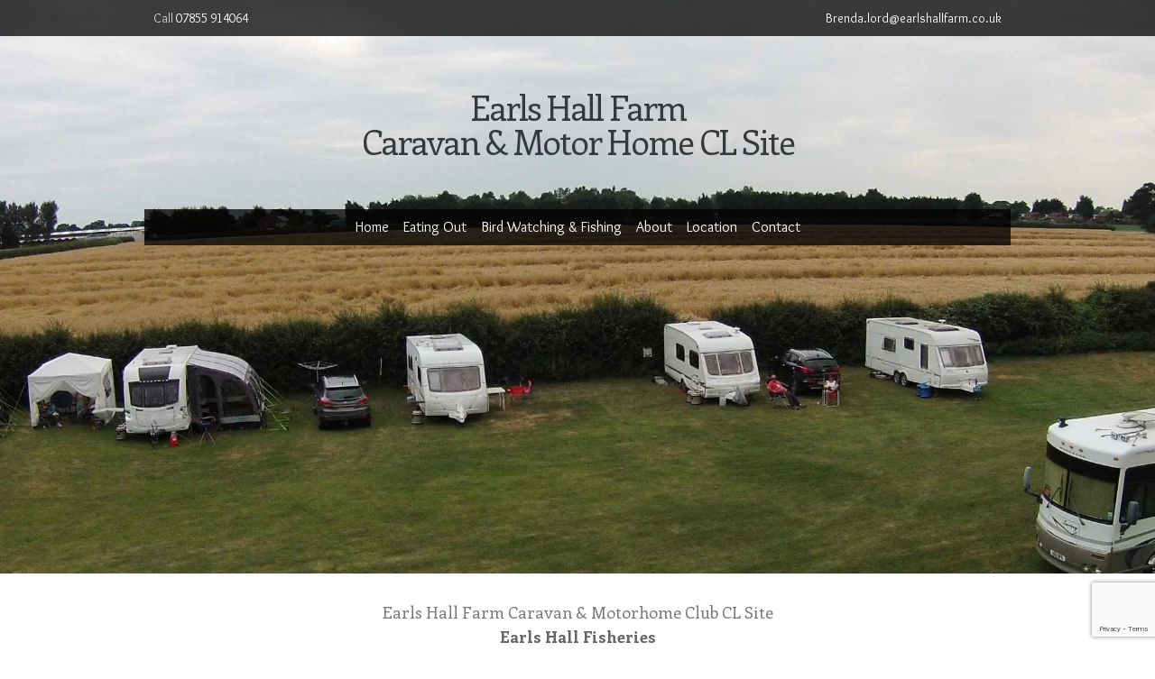

--- FILE ---
content_type: text/html; charset=UTF-8
request_url: https://earlshallfarm.info/access/
body_size: 10998
content:

<!DOCTYPE html>
<!--[if lt IE 7 ]><html class="ie ie6" lang="en"> <![endif]-->
<!--[if IE 7 ]><html class="ie ie7" lang="en"> <![endif]-->
<!--[if IE 8 ]><html class="ie ie8" lang="en"> <![endif]-->
<!--[if (gte IE 9)|!(IE)]><!--><html lang="en"> <!--<![endif]-->
<head>

<!-- Basic Header Starting Point
	================================================== -->
	<head profile="https://gmpg.org/xfn/11">
		<meta http-equiv="Content-Type" content="text/html; charset=UTF-8" />
		

<!-- Mobile Specific Metas
	================================================== -->
	<meta name="viewport" content="width=device-width, initial-scale=1, maximum-scale=1">

<!-- CSS (Base + Skeleton + Layout (renameed to Style for WOP))
	================================================== -->
	<link rel="stylesheet" href="https://earlshallfarm.info/wp-content/themes/Starleton/base.css">
	<link rel="stylesheet" href="https://earlshallfarm.info/wp-content/themes/Starleton/skeleton.css">
	<link rel="stylesheet" href="https://earlshallfarm.info/wp-content/themes/Starleton/style.css" type="text/css" media="screen" />

<!--[if lt IE 9]>
	<script src="https://html5shim.googlecode.com/svn/trunk/html5.js"></script>
	<![endif]-->

<!-- Favicons
	================================================== -->
	<link rel="apple-touch-icon" sizes="180x180" href="/apple-touch-icon.png">
	<link rel="icon" type="image/png" sizes="32x32" href="/favicon-32x32.png">
	<link rel="icon" type="image/png" sizes="16x16" href="/favicon-16x16.png">
	<link rel="manifest" href="/manifest.json">
	<link rel="mask-icon" href="/safari-pinned-tab.svg" color="#6e130c">
	<meta name="theme-color" content="#6e130c">

<!-- WordPress Header Parts
	================================================== -->
	<link rel="pingback" href="https://earlshallfarm.info/xmlrpc.php" />

	

<!-- Responsive navigation Parts
	================================================== -->
	<script type="text/javascript" src="https://ajax.googleapis.com/ajax/libs/jquery/1.7/jquery.min.js"></script>
	<script type="text/javascript">
	jQuery(document).ready(function($){
		/* prepend menu icon */
		$('#nav-wrap').prepend('<div id="menu-icon">Menu</div>');
		/* toggle nav */
		$("#menu-icon").on("click", function(){
			$("#menu-header-navigation").slideToggle();
			$(this).toggleClass("active");
		});
	});
	</script>

	
		<!-- All in One SEO 4.9.3 - aioseo.com -->
		<title>Access Policy | Pond House Bed &amp; Breakfast</title>
	<meta name="description" content="Pre-Arrival There is a bus stop, ask for Earls Hall Drive, at the end of the farm lane (1/2 mile). Clacton on Sea Train station is 15 minutes away by car. There are local taxi services with accessible taxis if required, we can make a booking for you. Brochures and information can be provided in" />
	<meta name="robots" content="max-image-preview:large" />
	<link rel="canonical" href="https://earlshallfarm.info/access/" />
	<meta name="generator" content="All in One SEO (AIOSEO) 4.9.3" />
		<meta property="og:locale" content="en_GB" />
		<meta property="og:site_name" content="Pond House Bed &amp; Breakfast | Bed &amp; Breakfast and Self Catering Accommodation on Earls Hall Farm, set in the Heart of British Country Life" />
		<meta property="og:type" content="article" />
		<meta property="og:title" content="Access Policy | Pond House Bed &amp; Breakfast" />
		<meta property="og:description" content="Pre-Arrival There is a bus stop, ask for Earls Hall Drive, at the end of the farm lane (1/2 mile). Clacton on Sea Train station is 15 minutes away by car. There are local taxi services with accessible taxis if required, we can make a booking for you. Brochures and information can be provided in" />
		<meta property="og:url" content="https://earlshallfarm.info/access/" />
		<meta property="article:published_time" content="2010-01-27T12:26:32+00:00" />
		<meta property="article:modified_time" content="2017-07-17T20:49:21+00:00" />
		<meta name="twitter:card" content="summary" />
		<meta name="twitter:title" content="Access Policy | Pond House Bed &amp; Breakfast" />
		<meta name="twitter:description" content="Pre-Arrival There is a bus stop, ask for Earls Hall Drive, at the end of the farm lane (1/2 mile). Clacton on Sea Train station is 15 minutes away by car. There are local taxi services with accessible taxis if required, we can make a booking for you. Brochures and information can be provided in" />
		<script type="application/ld+json" class="aioseo-schema">
			{"@context":"https:\/\/schema.org","@graph":[{"@type":"BreadcrumbList","@id":"https:\/\/earlshallfarm.info\/access\/#breadcrumblist","itemListElement":[{"@type":"ListItem","@id":"https:\/\/earlshallfarm.info#listItem","position":1,"name":"Home","item":"https:\/\/earlshallfarm.info","nextItem":{"@type":"ListItem","@id":"https:\/\/earlshallfarm.info\/access\/#listItem","name":"Access Policy"}},{"@type":"ListItem","@id":"https:\/\/earlshallfarm.info\/access\/#listItem","position":2,"name":"Access Policy","previousItem":{"@type":"ListItem","@id":"https:\/\/earlshallfarm.info#listItem","name":"Home"}}]},{"@type":"Organization","@id":"https:\/\/earlshallfarm.info\/#organization","name":"Pond House Bed & Breakfast","description":"Bed & Breakfast and Self Catering Accommodation on Earls Hall Farm, set in the Heart of British Country Life","url":"https:\/\/earlshallfarm.info\/"},{"@type":"WebPage","@id":"https:\/\/earlshallfarm.info\/access\/#webpage","url":"https:\/\/earlshallfarm.info\/access\/","name":"Access Policy | Pond House Bed & Breakfast","description":"Pre-Arrival There is a bus stop, ask for Earls Hall Drive, at the end of the farm lane (1\/2 mile). Clacton on Sea Train station is 15 minutes away by car. There are local taxi services with accessible taxis if required, we can make a booking for you. Brochures and information can be provided in","inLanguage":"en-GB","isPartOf":{"@id":"https:\/\/earlshallfarm.info\/#website"},"breadcrumb":{"@id":"https:\/\/earlshallfarm.info\/access\/#breadcrumblist"},"datePublished":"2010-01-27T12:26:32+00:00","dateModified":"2017-07-17T21:49:21+01:00"},{"@type":"WebSite","@id":"https:\/\/earlshallfarm.info\/#website","url":"https:\/\/earlshallfarm.info\/","name":"Pond House Bed & Breakfast","description":"Bed & Breakfast and Self Catering Accommodation on Earls Hall Farm, set in the Heart of British Country Life","inLanguage":"en-GB","publisher":{"@id":"https:\/\/earlshallfarm.info\/#organization"}}]}
		</script>
		<!-- All in One SEO -->

<link rel="alternate" type="application/rss+xml" title="Pond House Bed &amp; Breakfast &raquo; Feed" href="https://earlshallfarm.info/feed/" />
<link rel="alternate" type="application/rss+xml" title="Pond House Bed &amp; Breakfast &raquo; Comments Feed" href="https://earlshallfarm.info/comments/feed/" />
<script type="text/javascript">
/* <![CDATA[ */
window._wpemojiSettings = {"baseUrl":"https:\/\/s.w.org\/images\/core\/emoji\/15.0.3\/72x72\/","ext":".png","svgUrl":"https:\/\/s.w.org\/images\/core\/emoji\/15.0.3\/svg\/","svgExt":".svg","source":{"concatemoji":"https:\/\/earlshallfarm.info\/wp-includes\/js\/wp-emoji-release.min.js?ver=6.6.4"}};
/*! This file is auto-generated */
!function(i,n){var o,s,e;function c(e){try{var t={supportTests:e,timestamp:(new Date).valueOf()};sessionStorage.setItem(o,JSON.stringify(t))}catch(e){}}function p(e,t,n){e.clearRect(0,0,e.canvas.width,e.canvas.height),e.fillText(t,0,0);var t=new Uint32Array(e.getImageData(0,0,e.canvas.width,e.canvas.height).data),r=(e.clearRect(0,0,e.canvas.width,e.canvas.height),e.fillText(n,0,0),new Uint32Array(e.getImageData(0,0,e.canvas.width,e.canvas.height).data));return t.every(function(e,t){return e===r[t]})}function u(e,t,n){switch(t){case"flag":return n(e,"\ud83c\udff3\ufe0f\u200d\u26a7\ufe0f","\ud83c\udff3\ufe0f\u200b\u26a7\ufe0f")?!1:!n(e,"\ud83c\uddfa\ud83c\uddf3","\ud83c\uddfa\u200b\ud83c\uddf3")&&!n(e,"\ud83c\udff4\udb40\udc67\udb40\udc62\udb40\udc65\udb40\udc6e\udb40\udc67\udb40\udc7f","\ud83c\udff4\u200b\udb40\udc67\u200b\udb40\udc62\u200b\udb40\udc65\u200b\udb40\udc6e\u200b\udb40\udc67\u200b\udb40\udc7f");case"emoji":return!n(e,"\ud83d\udc26\u200d\u2b1b","\ud83d\udc26\u200b\u2b1b")}return!1}function f(e,t,n){var r="undefined"!=typeof WorkerGlobalScope&&self instanceof WorkerGlobalScope?new OffscreenCanvas(300,150):i.createElement("canvas"),a=r.getContext("2d",{willReadFrequently:!0}),o=(a.textBaseline="top",a.font="600 32px Arial",{});return e.forEach(function(e){o[e]=t(a,e,n)}),o}function t(e){var t=i.createElement("script");t.src=e,t.defer=!0,i.head.appendChild(t)}"undefined"!=typeof Promise&&(o="wpEmojiSettingsSupports",s=["flag","emoji"],n.supports={everything:!0,everythingExceptFlag:!0},e=new Promise(function(e){i.addEventListener("DOMContentLoaded",e,{once:!0})}),new Promise(function(t){var n=function(){try{var e=JSON.parse(sessionStorage.getItem(o));if("object"==typeof e&&"number"==typeof e.timestamp&&(new Date).valueOf()<e.timestamp+604800&&"object"==typeof e.supportTests)return e.supportTests}catch(e){}return null}();if(!n){if("undefined"!=typeof Worker&&"undefined"!=typeof OffscreenCanvas&&"undefined"!=typeof URL&&URL.createObjectURL&&"undefined"!=typeof Blob)try{var e="postMessage("+f.toString()+"("+[JSON.stringify(s),u.toString(),p.toString()].join(",")+"));",r=new Blob([e],{type:"text/javascript"}),a=new Worker(URL.createObjectURL(r),{name:"wpTestEmojiSupports"});return void(a.onmessage=function(e){c(n=e.data),a.terminate(),t(n)})}catch(e){}c(n=f(s,u,p))}t(n)}).then(function(e){for(var t in e)n.supports[t]=e[t],n.supports.everything=n.supports.everything&&n.supports[t],"flag"!==t&&(n.supports.everythingExceptFlag=n.supports.everythingExceptFlag&&n.supports[t]);n.supports.everythingExceptFlag=n.supports.everythingExceptFlag&&!n.supports.flag,n.DOMReady=!1,n.readyCallback=function(){n.DOMReady=!0}}).then(function(){return e}).then(function(){var e;n.supports.everything||(n.readyCallback(),(e=n.source||{}).concatemoji?t(e.concatemoji):e.wpemoji&&e.twemoji&&(t(e.twemoji),t(e.wpemoji)))}))}((window,document),window._wpemojiSettings);
/* ]]> */
</script>
<style id='wp-emoji-styles-inline-css' type='text/css'>

	img.wp-smiley, img.emoji {
		display: inline !important;
		border: none !important;
		box-shadow: none !important;
		height: 1em !important;
		width: 1em !important;
		margin: 0 0.07em !important;
		vertical-align: -0.1em !important;
		background: none !important;
		padding: 0 !important;
	}
</style>
<link rel='stylesheet' id='wp-block-library-css' href='https://earlshallfarm.info/wp-includes/css/dist/block-library/style.min.css?ver=6.6.4' type='text/css' media='all' />
<link rel='stylesheet' id='aioseo/css/src/vue/standalone/blocks/table-of-contents/global.scss-css' href='https://earlshallfarm.info/wp-content/plugins/all-in-one-seo-pack/dist/Lite/assets/css/table-of-contents/global.e90f6d47.css?ver=4.9.3' type='text/css' media='all' />
<style id='classic-theme-styles-inline-css' type='text/css'>
/*! This file is auto-generated */
.wp-block-button__link{color:#fff;background-color:#32373c;border-radius:9999px;box-shadow:none;text-decoration:none;padding:calc(.667em + 2px) calc(1.333em + 2px);font-size:1.125em}.wp-block-file__button{background:#32373c;color:#fff;text-decoration:none}
</style>
<style id='global-styles-inline-css' type='text/css'>
:root{--wp--preset--aspect-ratio--square: 1;--wp--preset--aspect-ratio--4-3: 4/3;--wp--preset--aspect-ratio--3-4: 3/4;--wp--preset--aspect-ratio--3-2: 3/2;--wp--preset--aspect-ratio--2-3: 2/3;--wp--preset--aspect-ratio--16-9: 16/9;--wp--preset--aspect-ratio--9-16: 9/16;--wp--preset--color--black: #000000;--wp--preset--color--cyan-bluish-gray: #abb8c3;--wp--preset--color--white: #ffffff;--wp--preset--color--pale-pink: #f78da7;--wp--preset--color--vivid-red: #cf2e2e;--wp--preset--color--luminous-vivid-orange: #ff6900;--wp--preset--color--luminous-vivid-amber: #fcb900;--wp--preset--color--light-green-cyan: #7bdcb5;--wp--preset--color--vivid-green-cyan: #00d084;--wp--preset--color--pale-cyan-blue: #8ed1fc;--wp--preset--color--vivid-cyan-blue: #0693e3;--wp--preset--color--vivid-purple: #9b51e0;--wp--preset--gradient--vivid-cyan-blue-to-vivid-purple: linear-gradient(135deg,rgba(6,147,227,1) 0%,rgb(155,81,224) 100%);--wp--preset--gradient--light-green-cyan-to-vivid-green-cyan: linear-gradient(135deg,rgb(122,220,180) 0%,rgb(0,208,130) 100%);--wp--preset--gradient--luminous-vivid-amber-to-luminous-vivid-orange: linear-gradient(135deg,rgba(252,185,0,1) 0%,rgba(255,105,0,1) 100%);--wp--preset--gradient--luminous-vivid-orange-to-vivid-red: linear-gradient(135deg,rgba(255,105,0,1) 0%,rgb(207,46,46) 100%);--wp--preset--gradient--very-light-gray-to-cyan-bluish-gray: linear-gradient(135deg,rgb(238,238,238) 0%,rgb(169,184,195) 100%);--wp--preset--gradient--cool-to-warm-spectrum: linear-gradient(135deg,rgb(74,234,220) 0%,rgb(151,120,209) 20%,rgb(207,42,186) 40%,rgb(238,44,130) 60%,rgb(251,105,98) 80%,rgb(254,248,76) 100%);--wp--preset--gradient--blush-light-purple: linear-gradient(135deg,rgb(255,206,236) 0%,rgb(152,150,240) 100%);--wp--preset--gradient--blush-bordeaux: linear-gradient(135deg,rgb(254,205,165) 0%,rgb(254,45,45) 50%,rgb(107,0,62) 100%);--wp--preset--gradient--luminous-dusk: linear-gradient(135deg,rgb(255,203,112) 0%,rgb(199,81,192) 50%,rgb(65,88,208) 100%);--wp--preset--gradient--pale-ocean: linear-gradient(135deg,rgb(255,245,203) 0%,rgb(182,227,212) 50%,rgb(51,167,181) 100%);--wp--preset--gradient--electric-grass: linear-gradient(135deg,rgb(202,248,128) 0%,rgb(113,206,126) 100%);--wp--preset--gradient--midnight: linear-gradient(135deg,rgb(2,3,129) 0%,rgb(40,116,252) 100%);--wp--preset--font-size--small: 13px;--wp--preset--font-size--medium: 20px;--wp--preset--font-size--large: 36px;--wp--preset--font-size--x-large: 42px;--wp--preset--spacing--20: 0.44rem;--wp--preset--spacing--30: 0.67rem;--wp--preset--spacing--40: 1rem;--wp--preset--spacing--50: 1.5rem;--wp--preset--spacing--60: 2.25rem;--wp--preset--spacing--70: 3.38rem;--wp--preset--spacing--80: 5.06rem;--wp--preset--shadow--natural: 6px 6px 9px rgba(0, 0, 0, 0.2);--wp--preset--shadow--deep: 12px 12px 50px rgba(0, 0, 0, 0.4);--wp--preset--shadow--sharp: 6px 6px 0px rgba(0, 0, 0, 0.2);--wp--preset--shadow--outlined: 6px 6px 0px -3px rgba(255, 255, 255, 1), 6px 6px rgba(0, 0, 0, 1);--wp--preset--shadow--crisp: 6px 6px 0px rgba(0, 0, 0, 1);}:where(.is-layout-flex){gap: 0.5em;}:where(.is-layout-grid){gap: 0.5em;}body .is-layout-flex{display: flex;}.is-layout-flex{flex-wrap: wrap;align-items: center;}.is-layout-flex > :is(*, div){margin: 0;}body .is-layout-grid{display: grid;}.is-layout-grid > :is(*, div){margin: 0;}:where(.wp-block-columns.is-layout-flex){gap: 2em;}:where(.wp-block-columns.is-layout-grid){gap: 2em;}:where(.wp-block-post-template.is-layout-flex){gap: 1.25em;}:where(.wp-block-post-template.is-layout-grid){gap: 1.25em;}.has-black-color{color: var(--wp--preset--color--black) !important;}.has-cyan-bluish-gray-color{color: var(--wp--preset--color--cyan-bluish-gray) !important;}.has-white-color{color: var(--wp--preset--color--white) !important;}.has-pale-pink-color{color: var(--wp--preset--color--pale-pink) !important;}.has-vivid-red-color{color: var(--wp--preset--color--vivid-red) !important;}.has-luminous-vivid-orange-color{color: var(--wp--preset--color--luminous-vivid-orange) !important;}.has-luminous-vivid-amber-color{color: var(--wp--preset--color--luminous-vivid-amber) !important;}.has-light-green-cyan-color{color: var(--wp--preset--color--light-green-cyan) !important;}.has-vivid-green-cyan-color{color: var(--wp--preset--color--vivid-green-cyan) !important;}.has-pale-cyan-blue-color{color: var(--wp--preset--color--pale-cyan-blue) !important;}.has-vivid-cyan-blue-color{color: var(--wp--preset--color--vivid-cyan-blue) !important;}.has-vivid-purple-color{color: var(--wp--preset--color--vivid-purple) !important;}.has-black-background-color{background-color: var(--wp--preset--color--black) !important;}.has-cyan-bluish-gray-background-color{background-color: var(--wp--preset--color--cyan-bluish-gray) !important;}.has-white-background-color{background-color: var(--wp--preset--color--white) !important;}.has-pale-pink-background-color{background-color: var(--wp--preset--color--pale-pink) !important;}.has-vivid-red-background-color{background-color: var(--wp--preset--color--vivid-red) !important;}.has-luminous-vivid-orange-background-color{background-color: var(--wp--preset--color--luminous-vivid-orange) !important;}.has-luminous-vivid-amber-background-color{background-color: var(--wp--preset--color--luminous-vivid-amber) !important;}.has-light-green-cyan-background-color{background-color: var(--wp--preset--color--light-green-cyan) !important;}.has-vivid-green-cyan-background-color{background-color: var(--wp--preset--color--vivid-green-cyan) !important;}.has-pale-cyan-blue-background-color{background-color: var(--wp--preset--color--pale-cyan-blue) !important;}.has-vivid-cyan-blue-background-color{background-color: var(--wp--preset--color--vivid-cyan-blue) !important;}.has-vivid-purple-background-color{background-color: var(--wp--preset--color--vivid-purple) !important;}.has-black-border-color{border-color: var(--wp--preset--color--black) !important;}.has-cyan-bluish-gray-border-color{border-color: var(--wp--preset--color--cyan-bluish-gray) !important;}.has-white-border-color{border-color: var(--wp--preset--color--white) !important;}.has-pale-pink-border-color{border-color: var(--wp--preset--color--pale-pink) !important;}.has-vivid-red-border-color{border-color: var(--wp--preset--color--vivid-red) !important;}.has-luminous-vivid-orange-border-color{border-color: var(--wp--preset--color--luminous-vivid-orange) !important;}.has-luminous-vivid-amber-border-color{border-color: var(--wp--preset--color--luminous-vivid-amber) !important;}.has-light-green-cyan-border-color{border-color: var(--wp--preset--color--light-green-cyan) !important;}.has-vivid-green-cyan-border-color{border-color: var(--wp--preset--color--vivid-green-cyan) !important;}.has-pale-cyan-blue-border-color{border-color: var(--wp--preset--color--pale-cyan-blue) !important;}.has-vivid-cyan-blue-border-color{border-color: var(--wp--preset--color--vivid-cyan-blue) !important;}.has-vivid-purple-border-color{border-color: var(--wp--preset--color--vivid-purple) !important;}.has-vivid-cyan-blue-to-vivid-purple-gradient-background{background: var(--wp--preset--gradient--vivid-cyan-blue-to-vivid-purple) !important;}.has-light-green-cyan-to-vivid-green-cyan-gradient-background{background: var(--wp--preset--gradient--light-green-cyan-to-vivid-green-cyan) !important;}.has-luminous-vivid-amber-to-luminous-vivid-orange-gradient-background{background: var(--wp--preset--gradient--luminous-vivid-amber-to-luminous-vivid-orange) !important;}.has-luminous-vivid-orange-to-vivid-red-gradient-background{background: var(--wp--preset--gradient--luminous-vivid-orange-to-vivid-red) !important;}.has-very-light-gray-to-cyan-bluish-gray-gradient-background{background: var(--wp--preset--gradient--very-light-gray-to-cyan-bluish-gray) !important;}.has-cool-to-warm-spectrum-gradient-background{background: var(--wp--preset--gradient--cool-to-warm-spectrum) !important;}.has-blush-light-purple-gradient-background{background: var(--wp--preset--gradient--blush-light-purple) !important;}.has-blush-bordeaux-gradient-background{background: var(--wp--preset--gradient--blush-bordeaux) !important;}.has-luminous-dusk-gradient-background{background: var(--wp--preset--gradient--luminous-dusk) !important;}.has-pale-ocean-gradient-background{background: var(--wp--preset--gradient--pale-ocean) !important;}.has-electric-grass-gradient-background{background: var(--wp--preset--gradient--electric-grass) !important;}.has-midnight-gradient-background{background: var(--wp--preset--gradient--midnight) !important;}.has-small-font-size{font-size: var(--wp--preset--font-size--small) !important;}.has-medium-font-size{font-size: var(--wp--preset--font-size--medium) !important;}.has-large-font-size{font-size: var(--wp--preset--font-size--large) !important;}.has-x-large-font-size{font-size: var(--wp--preset--font-size--x-large) !important;}
:where(.wp-block-post-template.is-layout-flex){gap: 1.25em;}:where(.wp-block-post-template.is-layout-grid){gap: 1.25em;}
:where(.wp-block-columns.is-layout-flex){gap: 2em;}:where(.wp-block-columns.is-layout-grid){gap: 2em;}
:root :where(.wp-block-pullquote){font-size: 1.5em;line-height: 1.6;}
</style>
<link rel='stylesheet' id='contact-form-7-css' href='https://earlshallfarm.info/wp-content/plugins/contact-form-7/includes/css/styles.css?ver=6.0.3' type='text/css' media='all' />
<link rel="https://api.w.org/" href="https://earlshallfarm.info/wp-json/" /><link rel="alternate" title="JSON" type="application/json" href="https://earlshallfarm.info/wp-json/wp/v2/pages/72" /><link rel="EditURI" type="application/rsd+xml" title="RSD" href="https://earlshallfarm.info/xmlrpc.php?rsd" />
<meta name="generator" content="WordPress 6.6.4" />
<link rel='shortlink' href='https://earlshallfarm.info/?p=72' />
<link rel="alternate" title="oEmbed (JSON)" type="application/json+oembed" href="https://earlshallfarm.info/wp-json/oembed/1.0/embed?url=https%3A%2F%2Fearlshallfarm.info%2Faccess%2F" />
<link rel="alternate" title="oEmbed (XML)" type="text/xml+oembed" href="https://earlshallfarm.info/wp-json/oembed/1.0/embed?url=https%3A%2F%2Fearlshallfarm.info%2Faccess%2F&#038;format=xml" />
		<style type="text/css" id="wp-custom-css">
			.video-wrapper {
    position: relative;
    padding-bottom: 46%;
    padding-top: 25px;
    height: 0;    
    margin: 1.5rem auto;
    overflow: hidden;
}

.video-wrapper iframe,
.video-wrapper object,
.video-wrapper embed,
.video-wrapper video {
    position: absolute;
    top: 0;
    left: 0;
    width: 100%;
    height: 100%;
}		</style>
		</head>	

<body class="page-template-default page page-id-72">

	<div class="top-bar">
		<div class="container">
			<div class="eight columns leftdiv">
				Call <a href="tel:07855914064" title="Pond House">07855 914064</a>
			</div>
			<div class="eight columns ritediv small-hide medium-hide">
				<a href="mailto:Brenda.lord@earlshallfarm.co.uk">Brenda.lord@earlshallfarm.co.uk</a>
			</div>
		</div>
	</div>

	<!-- A 960 pixel container to start things off -->
	<div class="container">
		<div class="row logo-space">
			<a href="https://earlshallfarm.info" title="Earls Hall Farm- Caravan & Motor Home CL Site" style="font-size: 38px; line-height: 1;">Earls Hall Farm<br>Caravan &amp; Motor Home CL Site</a>
		</div>

		<div class="row navigation" id="nav-wrap">
			<ul id="menu-header-navigation" class="navnav">
				<li><a href="https://earlshallfarm.info">Home</a></li>
				<li><a href="https://earlshallfarm.info/eating-out/">Eating Out</a></li>
				<li><a href="https://earlshallfarm.info/birdwatching-fishing/">Bird Watching &#038; Fishing</a></li>
				<li onClick="return true"><a href="https://earlshallfarm.info/aboutus/">About</span></a>
					<ul class="sub-menu">
						<li><a href="https://earlshallfarm.info/aboutus/links/">Links</a></li>
					</ul>
				</li>
				<li><a href="https://earlshallfarm.info/aboutus/location/">Location</a></li>
				<li class="nav-link-spacer"><a href="https://earlshallfarm.info/contact/">Contact</span></a></li>
			</ul>
		</div>

		<div class="row calltoaction">
			
		</div>

		
	</div>

	<br class="clear" />

	<div class="row whitebg">
		<div class="container introduction">
			<h1>Earls Hall Farm Caravan & Motorhome Club CL Site<br /><a href="http://www.earlshallfisheries.co.uk/" target="_blank">Earls Hall Fisheries</a><br />at Earls Hall Farm, Clacton on Sea - wake up in the British countryside.</h1>
			<h2 style="font-size: 20px; font-weight: 700; margin-top: 20px;">To book call <a href="tel:07855914064" title="Pond House">07855 914064</a> or email <a href="mailto:Brenda.lord@earlshallfarm.co.uk">Brenda.lord@earlshallfarm.co.uk</a></h2>
		</div>

		<div class="container">
				<div class="post" id="post-72">
			<h2>Access Policy</h2>
			<p><strong>Pre-Arrival</strong></p>
<ul>
<li>There is a bus stop, ask for Earls Hall Drive, at the end of the farm lane (1/2 mile).</li>
<li>Clacton on Sea Train station is 15 minutes away by car.</li>
<li>There are local taxi services with accessible taxis if required, we can make a booking for you.</li>
<li>Brochures and information can be provided in large print and Braille by prior arrangement.</li>
<li>You can contact us via phone, fax or email.</li>
</ul>
<p><strong>Arrival and Car Parking Facilities</strong></p>
<ul>
<li>Follow the A133 to Clacton, at the St Johns roundabout take the 4th exit, B1027 to St Osyth and follow this road for approx 2 miles. A sign for Earls Hall Drive can be seen on the left hand side of the road, turn right in to the lane and follow the road, about ½ mile, past a cream bungalow and white house. Turn left between the farm buildings and keep going, Pond Cottage and Pond House will be in front of you.</li>
<li>Non marked Parking spaces are allocated to the side and rear of the back of the property. There is plenty of room for all vehicles and the car parking area is covered with gravel.</li>
<li>The surface to Pond Cottage is level concrete.</li>
<li>We can assist with luggage.</li>
<li>The village of St Osyth is 1½ miles away from Pond Cottage.</li>
<li>Clacton on Sea and the main shops are 2 miles away.</li>
</ul>
<h2>Self Catering</h2>
<p>We aim to cater for the needs of all visitors in our self catering cottage. The cottage was refurbished in 2004, it is brick built with double glazing through out and is an annexe of Pond House where we offer B&amp;B. Low energy light bulbs are used throughout the cottage and it has an oil fired Combi boiler. There are no toilet facilities down stairs. The cottage faces south therefore gets a full range of sunlight throughout the day. WiFi and Free view TV is available throughout the cottage.</p>
<p>The following statement is a summary of our provision. If you have any specific questions please feel free to contact us and we will endeavour to help.</p>
<p><strong>Main Entrance</strong></p>
<ul>
<li>The door is 74cm wide with a step over of 20cm and opens into a small lobby 75 cm wide which also houses the oil fired boiler and a step down of 18cm high. This area has Karndean slip resistant flooring.</li>
<li>The stairs are also in this area and have 12 steps each measuring 20cm high with a dog leg after 4 steps. The stairs have short pile carpet.</li>
<li>A door opening inwards to the sitting room area is 71cm wide.</li>
<li>Ceiling mounted Fire Alarm.</li>
</ul>
<p><strong>Sitting Room, Dining Room and Kitchen â€“ Open Plan</strong></p>
<ul>
<li>Free floor space area of approx 200cm x 300cm.</li>
<li>A 2 seater sofa, 1 armchair and 1 reclining armchair are provided plus a nest of tables varying between 46cm and 50 cm high</li>
<li>The sitting room leads into the kitchen/dining room area which is open plan.</li>
<li>The TV, Video, DVD player are situated on a stand 42cm high with the Radio above at 144cm high. All have remote controls.</li>
<li>The kitchen table measures 120cm x 90cm with 62cm clearance from the floor and the chairs are 47cm high, one having arm rests</li>
<li>The sitting room and dining have a short pile carpet.</li>
<li>Free floor space is 320cm x 162 cm approx.</li>
<li>A cupboard for storage, cleaning, laundry items and sun chairs is situated behind an armchair.</li>
<li>Patio doors open outwards, width 120cm x 172cm, step over of 17cm, on to an enclosed paved area of 250cm x 600cm with an outside picnic table.</li>
<li>Window opens out from the top.</li>
<li>All plug sockets at 44cm high.</li>
<li>All light switches at 114cm high.</li>
</ul>
<p><strong>Kitchen</strong></p>
<ul>
<li>Free space area of 320cm x 162cm approx.</li>
<li>There is a dresser of 85cm high and 92cm wide contains all the local information, games, instruction booklets, table mats and table clothes.</li>
<li>Fitted kitchen with worktops and sink unit 89cm high with a window above the sink opening outwards.</li>
<li>A floor standing integrated washing machine and dish washer.</li>
<li>Toaster, Kettle and Microwave are free standing and situated on the worktop.</li>
<li>Wall cupboards are 142cm high with integrated lights.</li>
<li>The electric cooker and hob are built in and have a cooker hood, extractor fan and light.</li>
<li>The fridge/freezer is also built in with the freezer being below the fridge and the handles at 89cm high. The total height of the fridge to top shelf is 176cm.</li>
<li>Waste bin is under the sink.</li>
<li>All plug sockets at 23cm above worktop.</li>
<li>All light switches at 44cm high.</li>
<li>Kitchen floor surface is slip resistant cushion floor.</li>
</ul>
<p><strong>Stairs and Landing</strong></p>
<ul>
<li>There are 12 steps up with dog leg after 4steps, all have short pile carpet.</li>
<li>A hand / grab rail is on the right going up.</li>
<li>Top of the stairs has 2 sockets, 50cm high, emergency night lighting and fire alarm.</li>
<li>Bedrooms are to the right and left at the top of the stairs.</li>
</ul>
<p><strong>Bedroom 1 (left at top of stairs) En Suite</strong></p>
<ul>
<li>The door opens in towards to room and is 68cm wide.</li>
<li>Light switches for the room and bathroom are on the left 107cm high.</li>
<li>A 63cm wide door is to the left and opens into the bathroom.</li>
<li>Window opposite the bathroom opens out from the top.</li>
<li>The room has a king-size double bed and built in cupboards and drawers. The bed height is 68cm.</li>
<li>Space to the sides of the bed 74cm, both sides.</li>
<li>The bedside lights are touch base sensitively activated, 4 settings.</li>
<li>Clock radio on the bed side table, 69cm high and a wall mounted, remote control TV at 164cm high.</li>
<li>South facing window beside the bed is a sash window and is also a fire escape.</li>
<li>Wall mounted long mirror.</li>
<li>Bed linen is Polyester/Cotton and pillows are non allergenic and non feather.</li>
<li>All plug sockets at 50cm high.</li>
<li>All light switches at 107 high.</li>
</ul>
<p><strong>En suite Bathroom 1</strong></p>
<ul>Slip resistant floor covering.</p>
<li>The basin is pedestal mounted, rounded basin and 80cm high.</li>
<li>Bathroom shelf at 136cm high.</li>
<li>Mirror and light with shaving plug above basin at 135cm high</li>
<li>Wall mounted mirrored cupboard at 138cm high.</li>
<li>The toilet is 43cm high</li>
<li>The shower is 75cm x 117cm with a grab handle at 91cm high, a step over of 24cm into the shower.</li>
<li>Heated towel rail.</li>
<li>Window opening out.</li>
<li>Ceiling mounted Extractor fan.</li>
<li>Non slip shower mat provided.</li>
</ul>
<p><strong>Bedroom 2 (right at top of stairs) En Suite</strong></p>
<ul>
<li>The door opens in towards to room and is 66cm wide.</li>
<li>Light switches for the room and bathroom are on the right at 107cm high.</li>
<li>A 63cm wide door is to the right and opens into the bathroom.</li>
<li>Window opposite the bathroom opens out from the top.</li>
<li>The room has twin beds and free standing bedside cupboards and drawers. The bed height is 67cm.</li>
<li>Fitted wardrobe and shelves.</li>
<li>Space to the sides of the bed are 38cm both sides</li>
<li>2 bedside lights.</li>
<li>Clock radio on the bed side table at 63cm high and a wall mounted, remote control TV at 134cm high.</li>
<li>Wall mounted long mirror.</li>
<li>Bed linen is Polyester / Cotton and pillows are non allergenic and non feather.</li>
<li>All plug sockets at 50cm high.</li>
<li>All light switches at 107cm high.</li>
</ul>
<p><strong>En suite Bathroom 2</strong></p>
<ul>
<li>Free space area of approx 108cm x 148cm.</li>
<li>Slip resistant floor covering.</li>
<li>The basin is pedestal mounted, rounded basin and 80cm high.</li>
<li>Bathroom shelf at 135cm high.</li>
<li>Free standing round table at 60cm high.</li>
<li>Mirror and light with shaving plug above basin at 135cm high.</li>
<li>Wall mounted mirrored cupboard at 135cm high.</li>
<li>The toilet is 43cm high.</li>
<li>Bath with 56 step cm over, overhead shower facility and shower curtain, grab handle on wall.</li>
<li>Heated towel rail.</li>
<li>Ceiling mounted Extractor fan.</li>
<li>Non slip bath mat provided.</li>
<li>South facing window beside the bed is a sash window and is also a fire escape.</li>
</ul>
<h2>Bed &amp; Breakfast</h2>
<p>We aim to cater for the needs of all visitors in our home and offer Bed &amp; Breakfast in 2 en suite bedrooms. Guests also have the use of downstairs sitting room and breakfast room. The house was built in 1854 with red brick and is of Victorian design. It is double glazed throughout and has oil fired central heating and is South Facing. Because of the age of Pond House there are some low ceilings and slight differences in floor levels. WiFi and Freeview are available throughout the house.</p>
<p>Pond House is not a listed building.</p>
<p>The following statement is a summary of our provision. If you have any specific questions please feel free to contact us and we will endeavour to help.</p>
<p><strong>Main Entrance and Reception</strong></p>
<ul>
<li>The front door has a raised area of 2 steps 10cm and 12cm high to the step over in to the hall which is 13cm.</li>
<li>The door is always locked and a door knocker is placed at approx mid height.</li>
<li>The door is 83cm wide.</li>
<li>The public area of the hall has a short pile carpet and is level.</li>
<li>Light switch 136cm high.</li>
<li>The hall has free space area of 200cm x 450cm.</li>
<li>Emergency night light at floor level.</li>
</ul>
<p><strong>Guest Sitting Room</strong></p>
<ul>
<li>The guest sitting room is situated to the left of the entrance.</li>
<li>Door opens inwards 78cm wide.</li>
<li>South Facing and window opening out.</li>
<li>Two 2 seater sofas and 2 armchairs are provided.</li>
<li>Refreshments are provided on a 72cm high table.</li>
<li>Small floor mounted fridge, plug at 20cm high.</li>
<li>Local information is provided on a 38cm high coffee table.</li>
<li>Short pile carpet and level floor.</li>
<li>Window faces south and opens outwards from top.</li>
<li>Lights switch 138cm high</li>
</ul>
<p><strong>Breakfast Room</strong></p>
<ul>
<li>North West facing.</li>
<li>Area to dining room has ceiling height of 190cm.</li>
<li>Door opening inwards 66cm wide.</li>
<li>The breakfast room has a step 8cm high and is then a level area with short pile carpet.</li>
<li>The breakfast table measures 117 x 187 and has clearance from floor of 72cm, seats 6-8 guests.</li>
<li>Cereals and fruit are served from a side board which is 94cm high.</li>
<li>Windows open out and there are sliding patio doors with a 23cm step over on to a paved area.</li>
<li>A toaster is provided on a trolley 55cm high.</li>
<li>Short pile carpet.</li>
<li>Light switch 138cm high</li>
</ul>
<p><strong>Stairs</strong></p>
<ul>
<li>There are 11 steps to middle landing 93cm wide and 18cm high.</li>
<li>3 more steps to top landing, 82cm wide and 20cm high.</li>
<li>Grab rail banister on the right top.</li>
<li>Stairs have short pile carpet.</li>
<li>Emergency lighting at floor level.</li>
</ul>
<p><strong>Bedroom 1 &#8211; En suite</strong></p>
<ul>
<li>Door 78cm wide inward opening.</li>
<li>South facing window opening out.</li>
<li>Free floor space is 155cm x 450cm.</li>
<li>Kettle on table 69cm high, socket is at 80cm high.</li>
<li>Free standing wardrobe and chest of drawers.</li>
<li>Twin beds height 62cm.</li>
<li>Bed side cupboards with 2 lamps and clock radio.</li>
<li>Remote control TV on Chest of drawers.</li>
<li>Bed Linen is Polyester/Cotton, pillows are non allergenic and non feather.</li>
<li>Plug sockets are 20cm high.</li>
<li>Light switch 134cm high.</li>
<li>2 armchairs and occasional table 50cm high.</li>
<li>The door to the en suite opens outward and is 68cm wide.</li>
<li>The shower cubicle has a step over of 21cm and has 50cm wide door opening.</li>
<li>Shower mat is provided.</li>
<li>The basin is pedestal mounted, rounded and is 59cm wide and 86cm high.</li>
<li>The toilet is 40cm high.</li>
<li>Mirror with shaver socket and light above the basin at 140cm high.</li>
<li>Wall mounted heated towel rail.</li>
<li>Light switch is pull cord.</li>
<li>Good colour contrast of floors, walls, fittings and fixture.</li>
</ul>
<p><strong>Bedroom 2 &#8211; en suite</strong></p>
<ul>
<li>Door 78cm wide inward opening.</li>
<li>Free floor space is 200cm x 450cm.</li>
<li>Kettle on table is 74cm, socket is at 77cm high.</li>
<li>Free standing wardrobe and chest of drawers.</li>
<li>Zip &amp; Link beds made up to Super King size height 62cm.</li>
<li>Bed side cupboards with 2 lamps and clock radio.</li>
<li>Remote control TV on Chest of drawers.</li>
<li>Bed Linen is Polyester/Cotton, pillows are non allergenic and non feather.</li>
<li>Plugs sockets are 115cm high.</li>
<li>Light switch 134cm high.</li>
<li>2 armchairs and occasional table 50cm high.</li>
<li>The door to the en suite opens outward and is 68cm wide.</li>
<li>The shower cubicle has a step over of 21cm and has 50cm wide door opening.</li>
<li>Shower mat is provided.</li>
<li>The basin is pedestal mounted, rounded and is 59cm wide 86cm high.</li>
<li>The toilet is 40cm high.</li>
<li>Mirror with shaver socket and light above the basin is 140cm high.</li>
<li>Wall mounted heated towel rail.</li>
<li>Light switch is pull cord.</li>
<li>Good colour contrast of floors, walls, fittings and fixture</li>
</ul>
<p><strong>Grounds and Gardens</strong></p>
<ul>
<li>The cottage has its own paved, enclosed patio.</li>
<li>To the rear of the cottage is a grassed area for recreation (not enclosed).</li>
<li>A Public Footpath runs through the farm.</li>
<li>We are a working farm and great care should be taken when out walking.</li>
</ul>
<p><strong>Laundry</strong></p>
<ul>
<li>Washing machine is provided in the kitchen.</li>
<li>Washing line is available on the grassed area to the rear of cottage.</li>
<li>Tumble Dryer is available in the outside shed to the rear of the cottage.</li>
</ul>
<p><strong>Shops</strong></p>
<ul>
<li>No shop on site.</li>
<li>Nearest shops in Clacton are 2 miles.</li>
<li>Tesco and Morrison supermarkets are 2 miles away.</li>
</ul>
<p><strong>Leisure Facilities</strong></p>
<ul>
<li>Walking, fishing and bird watching on site only.</li>
<li>Nearest Leisure Centre is Clacton on Sea.</li>
<li>Seafront 2 miles</li>
</ul>
<p><strong>Conference, Meeting Rooms, Banqueting, Clubs and Entertainments</strong></p>
<ul>
<li>Not applicable.</li>
</ul>
<p><strong>Additional Information</strong></p>
<ul>
<li>A welcome pack is provided on arrival.</li>
<li>Local information with maps and guides.</li>
<li>Pets welcome but only by prior arrangement and at the point of booking.</li>
<li>Pond Cottage is totally non smoking.</li>
</ul>
<p><strong>Contact Information</strong></p>
<ul>
<li>Mrs Brenda Lord<br />
Pond House, Earls Hall Farm, Clacton on Sea, Essex CO16 8BP<br />
Telephone: 01255 820458<br />
Fax: 01255 822370<br />
Mobile: 07855 914064<br />
Email: <a href="mailto:brenda_lord@farming.co.uk">Brenda_lord@farming.co.uk</a></li>
<li>Open all year, and house is our home.</li>
<li>Local equipment hire EDS Mobility 01255 813813</li>
<li>Public Transport &#8211; Bus 01206 764029, Train 09065 500000</li>
<li>Taxis A1 Clacton 01255 222222</li>
</ul>
<p><strong>Future Plans</strong></p>
<ul>
<li>Constant appraisal of the premises with regard to maintenance.</li>
</ul>
<p>We welcome your feed back to help us continuously improve. If you have any comments please phone, email or write to us at the above address</p>
		</div>
			


<br class="clear" />

<div class="six columns offset-by-five paymentlogos"><img src="https://earlshallfarm.info/wp-content/themes/Starleton/images/paymentlogos.jpg"></div>

</div> <!-- ends the 960px container div started in the header -->

</div> <!-- ends the row div started in the header -->

<div class="row footer">

	<div class="container">

	<ul>
	<li><a href="https://earlshallfarm.info">Home</a></li>
	<li class="page_item page-item-490"><a href="https://earlshallfarm.info/eating-out/">Suggestions on Local Eating Places</a></li>
<li class="page_item page-item-14 page_item_has_children"><a href="https://earlshallfarm.info/aboutus/">About Us</a></li>
<li class="page_item page-item-20"><a href="https://earlshallfarm.info/aboutus/location/">Location</a></li>
<li class="page_item page-item-22"><a href="https://earlshallfarm.info/birdwatching-fishing/">Bird Watching &#038; Fishing</a></li>
<li class="page_item page-item-24"><a href="https://earlshallfarm.info/contact/">Contact Us</a></li>
<li class="page_item page-item-94"><a href="https://earlshallfarm.info/aboutus/links/">Links</a></li>
<li class="page_item page-item-72 current_page_item"><a href="https://earlshallfarm.info/access/" aria-current="page">Access Policy</a></li>
	</ul>

      <p><strong>Email:</strong> <a href="mailto:Brenda.lord@earlshallfarm.co.uk">Brenda.lord@earlshallfarm.co.uk</a> | <strong>Mobile:</strong> 07855 914064<br />Pond House at Earls Hall Farm, Clacton on sea, Essex C016 8BP | &copy; Earls Hall Farm 2026</p>
    </div>

</div>

</div>
		
<script type="text/javascript" src="https://earlshallfarm.info/wp-includes/js/comment-reply.min.js?ver=6.6.4" id="comment-reply-js" async="async" data-wp-strategy="async"></script>
<script type="text/javascript" src="https://earlshallfarm.info/wp-includes/js/dist/hooks.min.js?ver=2810c76e705dd1a53b18" id="wp-hooks-js"></script>
<script type="text/javascript" src="https://earlshallfarm.info/wp-includes/js/dist/i18n.min.js?ver=5e580eb46a90c2b997e6" id="wp-i18n-js"></script>
<script type="text/javascript" id="wp-i18n-js-after">
/* <![CDATA[ */
wp.i18n.setLocaleData( { 'text direction\u0004ltr': [ 'ltr' ] } );
/* ]]> */
</script>
<script type="text/javascript" src="https://earlshallfarm.info/wp-content/plugins/contact-form-7/includes/swv/js/index.js?ver=6.0.3" id="swv-js"></script>
<script type="text/javascript" id="contact-form-7-js-translations">
/* <![CDATA[ */
( function( domain, translations ) {
	var localeData = translations.locale_data[ domain ] || translations.locale_data.messages;
	localeData[""].domain = domain;
	wp.i18n.setLocaleData( localeData, domain );
} )( "contact-form-7", {"translation-revision-date":"2024-05-21 11:58:24+0000","generator":"GlotPress\/4.0.1","domain":"messages","locale_data":{"messages":{"":{"domain":"messages","plural-forms":"nplurals=2; plural=n != 1;","lang":"en_GB"},"Error:":["Error:"]}},"comment":{"reference":"includes\/js\/index.js"}} );
/* ]]> */
</script>
<script type="text/javascript" id="contact-form-7-js-before">
/* <![CDATA[ */
var wpcf7 = {
    "api": {
        "root": "https:\/\/earlshallfarm.info\/wp-json\/",
        "namespace": "contact-form-7\/v1"
    }
};
/* ]]> */
</script>
<script type="text/javascript" src="https://earlshallfarm.info/wp-content/plugins/contact-form-7/includes/js/index.js?ver=6.0.3" id="contact-form-7-js"></script>
<script type="text/javascript" src="https://www.google.com/recaptcha/api.js?render=6LfR1Z8UAAAAAF0Y2WzO7_4n1ni3HHQvmEWtjX2Y&amp;ver=3.0" id="google-recaptcha-js"></script>
<script type="text/javascript" src="https://earlshallfarm.info/wp-includes/js/dist/vendor/wp-polyfill.min.js?ver=3.15.0" id="wp-polyfill-js"></script>
<script type="text/javascript" id="wpcf7-recaptcha-js-before">
/* <![CDATA[ */
var wpcf7_recaptcha = {
    "sitekey": "6LfR1Z8UAAAAAF0Y2WzO7_4n1ni3HHQvmEWtjX2Y",
    "actions": {
        "homepage": "homepage",
        "contactform": "contactform"
    }
};
/* ]]> */
</script>
<script type="text/javascript" src="https://earlshallfarm.info/wp-content/plugins/contact-form-7/modules/recaptcha/index.js?ver=6.0.3" id="wpcf7-recaptcha-js"></script>

</body>
</html>

--- FILE ---
content_type: text/html; charset=utf-8
request_url: https://www.google.com/recaptcha/api2/anchor?ar=1&k=6LfR1Z8UAAAAAF0Y2WzO7_4n1ni3HHQvmEWtjX2Y&co=aHR0cHM6Ly9lYXJsc2hhbGxmYXJtLmluZm86NDQz&hl=en&v=PoyoqOPhxBO7pBk68S4YbpHZ&size=invisible&anchor-ms=20000&execute-ms=30000&cb=6mf5nbnyxb7v
body_size: 48784
content:
<!DOCTYPE HTML><html dir="ltr" lang="en"><head><meta http-equiv="Content-Type" content="text/html; charset=UTF-8">
<meta http-equiv="X-UA-Compatible" content="IE=edge">
<title>reCAPTCHA</title>
<style type="text/css">
/* cyrillic-ext */
@font-face {
  font-family: 'Roboto';
  font-style: normal;
  font-weight: 400;
  font-stretch: 100%;
  src: url(//fonts.gstatic.com/s/roboto/v48/KFO7CnqEu92Fr1ME7kSn66aGLdTylUAMa3GUBHMdazTgWw.woff2) format('woff2');
  unicode-range: U+0460-052F, U+1C80-1C8A, U+20B4, U+2DE0-2DFF, U+A640-A69F, U+FE2E-FE2F;
}
/* cyrillic */
@font-face {
  font-family: 'Roboto';
  font-style: normal;
  font-weight: 400;
  font-stretch: 100%;
  src: url(//fonts.gstatic.com/s/roboto/v48/KFO7CnqEu92Fr1ME7kSn66aGLdTylUAMa3iUBHMdazTgWw.woff2) format('woff2');
  unicode-range: U+0301, U+0400-045F, U+0490-0491, U+04B0-04B1, U+2116;
}
/* greek-ext */
@font-face {
  font-family: 'Roboto';
  font-style: normal;
  font-weight: 400;
  font-stretch: 100%;
  src: url(//fonts.gstatic.com/s/roboto/v48/KFO7CnqEu92Fr1ME7kSn66aGLdTylUAMa3CUBHMdazTgWw.woff2) format('woff2');
  unicode-range: U+1F00-1FFF;
}
/* greek */
@font-face {
  font-family: 'Roboto';
  font-style: normal;
  font-weight: 400;
  font-stretch: 100%;
  src: url(//fonts.gstatic.com/s/roboto/v48/KFO7CnqEu92Fr1ME7kSn66aGLdTylUAMa3-UBHMdazTgWw.woff2) format('woff2');
  unicode-range: U+0370-0377, U+037A-037F, U+0384-038A, U+038C, U+038E-03A1, U+03A3-03FF;
}
/* math */
@font-face {
  font-family: 'Roboto';
  font-style: normal;
  font-weight: 400;
  font-stretch: 100%;
  src: url(//fonts.gstatic.com/s/roboto/v48/KFO7CnqEu92Fr1ME7kSn66aGLdTylUAMawCUBHMdazTgWw.woff2) format('woff2');
  unicode-range: U+0302-0303, U+0305, U+0307-0308, U+0310, U+0312, U+0315, U+031A, U+0326-0327, U+032C, U+032F-0330, U+0332-0333, U+0338, U+033A, U+0346, U+034D, U+0391-03A1, U+03A3-03A9, U+03B1-03C9, U+03D1, U+03D5-03D6, U+03F0-03F1, U+03F4-03F5, U+2016-2017, U+2034-2038, U+203C, U+2040, U+2043, U+2047, U+2050, U+2057, U+205F, U+2070-2071, U+2074-208E, U+2090-209C, U+20D0-20DC, U+20E1, U+20E5-20EF, U+2100-2112, U+2114-2115, U+2117-2121, U+2123-214F, U+2190, U+2192, U+2194-21AE, U+21B0-21E5, U+21F1-21F2, U+21F4-2211, U+2213-2214, U+2216-22FF, U+2308-230B, U+2310, U+2319, U+231C-2321, U+2336-237A, U+237C, U+2395, U+239B-23B7, U+23D0, U+23DC-23E1, U+2474-2475, U+25AF, U+25B3, U+25B7, U+25BD, U+25C1, U+25CA, U+25CC, U+25FB, U+266D-266F, U+27C0-27FF, U+2900-2AFF, U+2B0E-2B11, U+2B30-2B4C, U+2BFE, U+3030, U+FF5B, U+FF5D, U+1D400-1D7FF, U+1EE00-1EEFF;
}
/* symbols */
@font-face {
  font-family: 'Roboto';
  font-style: normal;
  font-weight: 400;
  font-stretch: 100%;
  src: url(//fonts.gstatic.com/s/roboto/v48/KFO7CnqEu92Fr1ME7kSn66aGLdTylUAMaxKUBHMdazTgWw.woff2) format('woff2');
  unicode-range: U+0001-000C, U+000E-001F, U+007F-009F, U+20DD-20E0, U+20E2-20E4, U+2150-218F, U+2190, U+2192, U+2194-2199, U+21AF, U+21E6-21F0, U+21F3, U+2218-2219, U+2299, U+22C4-22C6, U+2300-243F, U+2440-244A, U+2460-24FF, U+25A0-27BF, U+2800-28FF, U+2921-2922, U+2981, U+29BF, U+29EB, U+2B00-2BFF, U+4DC0-4DFF, U+FFF9-FFFB, U+10140-1018E, U+10190-1019C, U+101A0, U+101D0-101FD, U+102E0-102FB, U+10E60-10E7E, U+1D2C0-1D2D3, U+1D2E0-1D37F, U+1F000-1F0FF, U+1F100-1F1AD, U+1F1E6-1F1FF, U+1F30D-1F30F, U+1F315, U+1F31C, U+1F31E, U+1F320-1F32C, U+1F336, U+1F378, U+1F37D, U+1F382, U+1F393-1F39F, U+1F3A7-1F3A8, U+1F3AC-1F3AF, U+1F3C2, U+1F3C4-1F3C6, U+1F3CA-1F3CE, U+1F3D4-1F3E0, U+1F3ED, U+1F3F1-1F3F3, U+1F3F5-1F3F7, U+1F408, U+1F415, U+1F41F, U+1F426, U+1F43F, U+1F441-1F442, U+1F444, U+1F446-1F449, U+1F44C-1F44E, U+1F453, U+1F46A, U+1F47D, U+1F4A3, U+1F4B0, U+1F4B3, U+1F4B9, U+1F4BB, U+1F4BF, U+1F4C8-1F4CB, U+1F4D6, U+1F4DA, U+1F4DF, U+1F4E3-1F4E6, U+1F4EA-1F4ED, U+1F4F7, U+1F4F9-1F4FB, U+1F4FD-1F4FE, U+1F503, U+1F507-1F50B, U+1F50D, U+1F512-1F513, U+1F53E-1F54A, U+1F54F-1F5FA, U+1F610, U+1F650-1F67F, U+1F687, U+1F68D, U+1F691, U+1F694, U+1F698, U+1F6AD, U+1F6B2, U+1F6B9-1F6BA, U+1F6BC, U+1F6C6-1F6CF, U+1F6D3-1F6D7, U+1F6E0-1F6EA, U+1F6F0-1F6F3, U+1F6F7-1F6FC, U+1F700-1F7FF, U+1F800-1F80B, U+1F810-1F847, U+1F850-1F859, U+1F860-1F887, U+1F890-1F8AD, U+1F8B0-1F8BB, U+1F8C0-1F8C1, U+1F900-1F90B, U+1F93B, U+1F946, U+1F984, U+1F996, U+1F9E9, U+1FA00-1FA6F, U+1FA70-1FA7C, U+1FA80-1FA89, U+1FA8F-1FAC6, U+1FACE-1FADC, U+1FADF-1FAE9, U+1FAF0-1FAF8, U+1FB00-1FBFF;
}
/* vietnamese */
@font-face {
  font-family: 'Roboto';
  font-style: normal;
  font-weight: 400;
  font-stretch: 100%;
  src: url(//fonts.gstatic.com/s/roboto/v48/KFO7CnqEu92Fr1ME7kSn66aGLdTylUAMa3OUBHMdazTgWw.woff2) format('woff2');
  unicode-range: U+0102-0103, U+0110-0111, U+0128-0129, U+0168-0169, U+01A0-01A1, U+01AF-01B0, U+0300-0301, U+0303-0304, U+0308-0309, U+0323, U+0329, U+1EA0-1EF9, U+20AB;
}
/* latin-ext */
@font-face {
  font-family: 'Roboto';
  font-style: normal;
  font-weight: 400;
  font-stretch: 100%;
  src: url(//fonts.gstatic.com/s/roboto/v48/KFO7CnqEu92Fr1ME7kSn66aGLdTylUAMa3KUBHMdazTgWw.woff2) format('woff2');
  unicode-range: U+0100-02BA, U+02BD-02C5, U+02C7-02CC, U+02CE-02D7, U+02DD-02FF, U+0304, U+0308, U+0329, U+1D00-1DBF, U+1E00-1E9F, U+1EF2-1EFF, U+2020, U+20A0-20AB, U+20AD-20C0, U+2113, U+2C60-2C7F, U+A720-A7FF;
}
/* latin */
@font-face {
  font-family: 'Roboto';
  font-style: normal;
  font-weight: 400;
  font-stretch: 100%;
  src: url(//fonts.gstatic.com/s/roboto/v48/KFO7CnqEu92Fr1ME7kSn66aGLdTylUAMa3yUBHMdazQ.woff2) format('woff2');
  unicode-range: U+0000-00FF, U+0131, U+0152-0153, U+02BB-02BC, U+02C6, U+02DA, U+02DC, U+0304, U+0308, U+0329, U+2000-206F, U+20AC, U+2122, U+2191, U+2193, U+2212, U+2215, U+FEFF, U+FFFD;
}
/* cyrillic-ext */
@font-face {
  font-family: 'Roboto';
  font-style: normal;
  font-weight: 500;
  font-stretch: 100%;
  src: url(//fonts.gstatic.com/s/roboto/v48/KFO7CnqEu92Fr1ME7kSn66aGLdTylUAMa3GUBHMdazTgWw.woff2) format('woff2');
  unicode-range: U+0460-052F, U+1C80-1C8A, U+20B4, U+2DE0-2DFF, U+A640-A69F, U+FE2E-FE2F;
}
/* cyrillic */
@font-face {
  font-family: 'Roboto';
  font-style: normal;
  font-weight: 500;
  font-stretch: 100%;
  src: url(//fonts.gstatic.com/s/roboto/v48/KFO7CnqEu92Fr1ME7kSn66aGLdTylUAMa3iUBHMdazTgWw.woff2) format('woff2');
  unicode-range: U+0301, U+0400-045F, U+0490-0491, U+04B0-04B1, U+2116;
}
/* greek-ext */
@font-face {
  font-family: 'Roboto';
  font-style: normal;
  font-weight: 500;
  font-stretch: 100%;
  src: url(//fonts.gstatic.com/s/roboto/v48/KFO7CnqEu92Fr1ME7kSn66aGLdTylUAMa3CUBHMdazTgWw.woff2) format('woff2');
  unicode-range: U+1F00-1FFF;
}
/* greek */
@font-face {
  font-family: 'Roboto';
  font-style: normal;
  font-weight: 500;
  font-stretch: 100%;
  src: url(//fonts.gstatic.com/s/roboto/v48/KFO7CnqEu92Fr1ME7kSn66aGLdTylUAMa3-UBHMdazTgWw.woff2) format('woff2');
  unicode-range: U+0370-0377, U+037A-037F, U+0384-038A, U+038C, U+038E-03A1, U+03A3-03FF;
}
/* math */
@font-face {
  font-family: 'Roboto';
  font-style: normal;
  font-weight: 500;
  font-stretch: 100%;
  src: url(//fonts.gstatic.com/s/roboto/v48/KFO7CnqEu92Fr1ME7kSn66aGLdTylUAMawCUBHMdazTgWw.woff2) format('woff2');
  unicode-range: U+0302-0303, U+0305, U+0307-0308, U+0310, U+0312, U+0315, U+031A, U+0326-0327, U+032C, U+032F-0330, U+0332-0333, U+0338, U+033A, U+0346, U+034D, U+0391-03A1, U+03A3-03A9, U+03B1-03C9, U+03D1, U+03D5-03D6, U+03F0-03F1, U+03F4-03F5, U+2016-2017, U+2034-2038, U+203C, U+2040, U+2043, U+2047, U+2050, U+2057, U+205F, U+2070-2071, U+2074-208E, U+2090-209C, U+20D0-20DC, U+20E1, U+20E5-20EF, U+2100-2112, U+2114-2115, U+2117-2121, U+2123-214F, U+2190, U+2192, U+2194-21AE, U+21B0-21E5, U+21F1-21F2, U+21F4-2211, U+2213-2214, U+2216-22FF, U+2308-230B, U+2310, U+2319, U+231C-2321, U+2336-237A, U+237C, U+2395, U+239B-23B7, U+23D0, U+23DC-23E1, U+2474-2475, U+25AF, U+25B3, U+25B7, U+25BD, U+25C1, U+25CA, U+25CC, U+25FB, U+266D-266F, U+27C0-27FF, U+2900-2AFF, U+2B0E-2B11, U+2B30-2B4C, U+2BFE, U+3030, U+FF5B, U+FF5D, U+1D400-1D7FF, U+1EE00-1EEFF;
}
/* symbols */
@font-face {
  font-family: 'Roboto';
  font-style: normal;
  font-weight: 500;
  font-stretch: 100%;
  src: url(//fonts.gstatic.com/s/roboto/v48/KFO7CnqEu92Fr1ME7kSn66aGLdTylUAMaxKUBHMdazTgWw.woff2) format('woff2');
  unicode-range: U+0001-000C, U+000E-001F, U+007F-009F, U+20DD-20E0, U+20E2-20E4, U+2150-218F, U+2190, U+2192, U+2194-2199, U+21AF, U+21E6-21F0, U+21F3, U+2218-2219, U+2299, U+22C4-22C6, U+2300-243F, U+2440-244A, U+2460-24FF, U+25A0-27BF, U+2800-28FF, U+2921-2922, U+2981, U+29BF, U+29EB, U+2B00-2BFF, U+4DC0-4DFF, U+FFF9-FFFB, U+10140-1018E, U+10190-1019C, U+101A0, U+101D0-101FD, U+102E0-102FB, U+10E60-10E7E, U+1D2C0-1D2D3, U+1D2E0-1D37F, U+1F000-1F0FF, U+1F100-1F1AD, U+1F1E6-1F1FF, U+1F30D-1F30F, U+1F315, U+1F31C, U+1F31E, U+1F320-1F32C, U+1F336, U+1F378, U+1F37D, U+1F382, U+1F393-1F39F, U+1F3A7-1F3A8, U+1F3AC-1F3AF, U+1F3C2, U+1F3C4-1F3C6, U+1F3CA-1F3CE, U+1F3D4-1F3E0, U+1F3ED, U+1F3F1-1F3F3, U+1F3F5-1F3F7, U+1F408, U+1F415, U+1F41F, U+1F426, U+1F43F, U+1F441-1F442, U+1F444, U+1F446-1F449, U+1F44C-1F44E, U+1F453, U+1F46A, U+1F47D, U+1F4A3, U+1F4B0, U+1F4B3, U+1F4B9, U+1F4BB, U+1F4BF, U+1F4C8-1F4CB, U+1F4D6, U+1F4DA, U+1F4DF, U+1F4E3-1F4E6, U+1F4EA-1F4ED, U+1F4F7, U+1F4F9-1F4FB, U+1F4FD-1F4FE, U+1F503, U+1F507-1F50B, U+1F50D, U+1F512-1F513, U+1F53E-1F54A, U+1F54F-1F5FA, U+1F610, U+1F650-1F67F, U+1F687, U+1F68D, U+1F691, U+1F694, U+1F698, U+1F6AD, U+1F6B2, U+1F6B9-1F6BA, U+1F6BC, U+1F6C6-1F6CF, U+1F6D3-1F6D7, U+1F6E0-1F6EA, U+1F6F0-1F6F3, U+1F6F7-1F6FC, U+1F700-1F7FF, U+1F800-1F80B, U+1F810-1F847, U+1F850-1F859, U+1F860-1F887, U+1F890-1F8AD, U+1F8B0-1F8BB, U+1F8C0-1F8C1, U+1F900-1F90B, U+1F93B, U+1F946, U+1F984, U+1F996, U+1F9E9, U+1FA00-1FA6F, U+1FA70-1FA7C, U+1FA80-1FA89, U+1FA8F-1FAC6, U+1FACE-1FADC, U+1FADF-1FAE9, U+1FAF0-1FAF8, U+1FB00-1FBFF;
}
/* vietnamese */
@font-face {
  font-family: 'Roboto';
  font-style: normal;
  font-weight: 500;
  font-stretch: 100%;
  src: url(//fonts.gstatic.com/s/roboto/v48/KFO7CnqEu92Fr1ME7kSn66aGLdTylUAMa3OUBHMdazTgWw.woff2) format('woff2');
  unicode-range: U+0102-0103, U+0110-0111, U+0128-0129, U+0168-0169, U+01A0-01A1, U+01AF-01B0, U+0300-0301, U+0303-0304, U+0308-0309, U+0323, U+0329, U+1EA0-1EF9, U+20AB;
}
/* latin-ext */
@font-face {
  font-family: 'Roboto';
  font-style: normal;
  font-weight: 500;
  font-stretch: 100%;
  src: url(//fonts.gstatic.com/s/roboto/v48/KFO7CnqEu92Fr1ME7kSn66aGLdTylUAMa3KUBHMdazTgWw.woff2) format('woff2');
  unicode-range: U+0100-02BA, U+02BD-02C5, U+02C7-02CC, U+02CE-02D7, U+02DD-02FF, U+0304, U+0308, U+0329, U+1D00-1DBF, U+1E00-1E9F, U+1EF2-1EFF, U+2020, U+20A0-20AB, U+20AD-20C0, U+2113, U+2C60-2C7F, U+A720-A7FF;
}
/* latin */
@font-face {
  font-family: 'Roboto';
  font-style: normal;
  font-weight: 500;
  font-stretch: 100%;
  src: url(//fonts.gstatic.com/s/roboto/v48/KFO7CnqEu92Fr1ME7kSn66aGLdTylUAMa3yUBHMdazQ.woff2) format('woff2');
  unicode-range: U+0000-00FF, U+0131, U+0152-0153, U+02BB-02BC, U+02C6, U+02DA, U+02DC, U+0304, U+0308, U+0329, U+2000-206F, U+20AC, U+2122, U+2191, U+2193, U+2212, U+2215, U+FEFF, U+FFFD;
}
/* cyrillic-ext */
@font-face {
  font-family: 'Roboto';
  font-style: normal;
  font-weight: 900;
  font-stretch: 100%;
  src: url(//fonts.gstatic.com/s/roboto/v48/KFO7CnqEu92Fr1ME7kSn66aGLdTylUAMa3GUBHMdazTgWw.woff2) format('woff2');
  unicode-range: U+0460-052F, U+1C80-1C8A, U+20B4, U+2DE0-2DFF, U+A640-A69F, U+FE2E-FE2F;
}
/* cyrillic */
@font-face {
  font-family: 'Roboto';
  font-style: normal;
  font-weight: 900;
  font-stretch: 100%;
  src: url(//fonts.gstatic.com/s/roboto/v48/KFO7CnqEu92Fr1ME7kSn66aGLdTylUAMa3iUBHMdazTgWw.woff2) format('woff2');
  unicode-range: U+0301, U+0400-045F, U+0490-0491, U+04B0-04B1, U+2116;
}
/* greek-ext */
@font-face {
  font-family: 'Roboto';
  font-style: normal;
  font-weight: 900;
  font-stretch: 100%;
  src: url(//fonts.gstatic.com/s/roboto/v48/KFO7CnqEu92Fr1ME7kSn66aGLdTylUAMa3CUBHMdazTgWw.woff2) format('woff2');
  unicode-range: U+1F00-1FFF;
}
/* greek */
@font-face {
  font-family: 'Roboto';
  font-style: normal;
  font-weight: 900;
  font-stretch: 100%;
  src: url(//fonts.gstatic.com/s/roboto/v48/KFO7CnqEu92Fr1ME7kSn66aGLdTylUAMa3-UBHMdazTgWw.woff2) format('woff2');
  unicode-range: U+0370-0377, U+037A-037F, U+0384-038A, U+038C, U+038E-03A1, U+03A3-03FF;
}
/* math */
@font-face {
  font-family: 'Roboto';
  font-style: normal;
  font-weight: 900;
  font-stretch: 100%;
  src: url(//fonts.gstatic.com/s/roboto/v48/KFO7CnqEu92Fr1ME7kSn66aGLdTylUAMawCUBHMdazTgWw.woff2) format('woff2');
  unicode-range: U+0302-0303, U+0305, U+0307-0308, U+0310, U+0312, U+0315, U+031A, U+0326-0327, U+032C, U+032F-0330, U+0332-0333, U+0338, U+033A, U+0346, U+034D, U+0391-03A1, U+03A3-03A9, U+03B1-03C9, U+03D1, U+03D5-03D6, U+03F0-03F1, U+03F4-03F5, U+2016-2017, U+2034-2038, U+203C, U+2040, U+2043, U+2047, U+2050, U+2057, U+205F, U+2070-2071, U+2074-208E, U+2090-209C, U+20D0-20DC, U+20E1, U+20E5-20EF, U+2100-2112, U+2114-2115, U+2117-2121, U+2123-214F, U+2190, U+2192, U+2194-21AE, U+21B0-21E5, U+21F1-21F2, U+21F4-2211, U+2213-2214, U+2216-22FF, U+2308-230B, U+2310, U+2319, U+231C-2321, U+2336-237A, U+237C, U+2395, U+239B-23B7, U+23D0, U+23DC-23E1, U+2474-2475, U+25AF, U+25B3, U+25B7, U+25BD, U+25C1, U+25CA, U+25CC, U+25FB, U+266D-266F, U+27C0-27FF, U+2900-2AFF, U+2B0E-2B11, U+2B30-2B4C, U+2BFE, U+3030, U+FF5B, U+FF5D, U+1D400-1D7FF, U+1EE00-1EEFF;
}
/* symbols */
@font-face {
  font-family: 'Roboto';
  font-style: normal;
  font-weight: 900;
  font-stretch: 100%;
  src: url(//fonts.gstatic.com/s/roboto/v48/KFO7CnqEu92Fr1ME7kSn66aGLdTylUAMaxKUBHMdazTgWw.woff2) format('woff2');
  unicode-range: U+0001-000C, U+000E-001F, U+007F-009F, U+20DD-20E0, U+20E2-20E4, U+2150-218F, U+2190, U+2192, U+2194-2199, U+21AF, U+21E6-21F0, U+21F3, U+2218-2219, U+2299, U+22C4-22C6, U+2300-243F, U+2440-244A, U+2460-24FF, U+25A0-27BF, U+2800-28FF, U+2921-2922, U+2981, U+29BF, U+29EB, U+2B00-2BFF, U+4DC0-4DFF, U+FFF9-FFFB, U+10140-1018E, U+10190-1019C, U+101A0, U+101D0-101FD, U+102E0-102FB, U+10E60-10E7E, U+1D2C0-1D2D3, U+1D2E0-1D37F, U+1F000-1F0FF, U+1F100-1F1AD, U+1F1E6-1F1FF, U+1F30D-1F30F, U+1F315, U+1F31C, U+1F31E, U+1F320-1F32C, U+1F336, U+1F378, U+1F37D, U+1F382, U+1F393-1F39F, U+1F3A7-1F3A8, U+1F3AC-1F3AF, U+1F3C2, U+1F3C4-1F3C6, U+1F3CA-1F3CE, U+1F3D4-1F3E0, U+1F3ED, U+1F3F1-1F3F3, U+1F3F5-1F3F7, U+1F408, U+1F415, U+1F41F, U+1F426, U+1F43F, U+1F441-1F442, U+1F444, U+1F446-1F449, U+1F44C-1F44E, U+1F453, U+1F46A, U+1F47D, U+1F4A3, U+1F4B0, U+1F4B3, U+1F4B9, U+1F4BB, U+1F4BF, U+1F4C8-1F4CB, U+1F4D6, U+1F4DA, U+1F4DF, U+1F4E3-1F4E6, U+1F4EA-1F4ED, U+1F4F7, U+1F4F9-1F4FB, U+1F4FD-1F4FE, U+1F503, U+1F507-1F50B, U+1F50D, U+1F512-1F513, U+1F53E-1F54A, U+1F54F-1F5FA, U+1F610, U+1F650-1F67F, U+1F687, U+1F68D, U+1F691, U+1F694, U+1F698, U+1F6AD, U+1F6B2, U+1F6B9-1F6BA, U+1F6BC, U+1F6C6-1F6CF, U+1F6D3-1F6D7, U+1F6E0-1F6EA, U+1F6F0-1F6F3, U+1F6F7-1F6FC, U+1F700-1F7FF, U+1F800-1F80B, U+1F810-1F847, U+1F850-1F859, U+1F860-1F887, U+1F890-1F8AD, U+1F8B0-1F8BB, U+1F8C0-1F8C1, U+1F900-1F90B, U+1F93B, U+1F946, U+1F984, U+1F996, U+1F9E9, U+1FA00-1FA6F, U+1FA70-1FA7C, U+1FA80-1FA89, U+1FA8F-1FAC6, U+1FACE-1FADC, U+1FADF-1FAE9, U+1FAF0-1FAF8, U+1FB00-1FBFF;
}
/* vietnamese */
@font-face {
  font-family: 'Roboto';
  font-style: normal;
  font-weight: 900;
  font-stretch: 100%;
  src: url(//fonts.gstatic.com/s/roboto/v48/KFO7CnqEu92Fr1ME7kSn66aGLdTylUAMa3OUBHMdazTgWw.woff2) format('woff2');
  unicode-range: U+0102-0103, U+0110-0111, U+0128-0129, U+0168-0169, U+01A0-01A1, U+01AF-01B0, U+0300-0301, U+0303-0304, U+0308-0309, U+0323, U+0329, U+1EA0-1EF9, U+20AB;
}
/* latin-ext */
@font-face {
  font-family: 'Roboto';
  font-style: normal;
  font-weight: 900;
  font-stretch: 100%;
  src: url(//fonts.gstatic.com/s/roboto/v48/KFO7CnqEu92Fr1ME7kSn66aGLdTylUAMa3KUBHMdazTgWw.woff2) format('woff2');
  unicode-range: U+0100-02BA, U+02BD-02C5, U+02C7-02CC, U+02CE-02D7, U+02DD-02FF, U+0304, U+0308, U+0329, U+1D00-1DBF, U+1E00-1E9F, U+1EF2-1EFF, U+2020, U+20A0-20AB, U+20AD-20C0, U+2113, U+2C60-2C7F, U+A720-A7FF;
}
/* latin */
@font-face {
  font-family: 'Roboto';
  font-style: normal;
  font-weight: 900;
  font-stretch: 100%;
  src: url(//fonts.gstatic.com/s/roboto/v48/KFO7CnqEu92Fr1ME7kSn66aGLdTylUAMa3yUBHMdazQ.woff2) format('woff2');
  unicode-range: U+0000-00FF, U+0131, U+0152-0153, U+02BB-02BC, U+02C6, U+02DA, U+02DC, U+0304, U+0308, U+0329, U+2000-206F, U+20AC, U+2122, U+2191, U+2193, U+2212, U+2215, U+FEFF, U+FFFD;
}

</style>
<link rel="stylesheet" type="text/css" href="https://www.gstatic.com/recaptcha/releases/PoyoqOPhxBO7pBk68S4YbpHZ/styles__ltr.css">
<script nonce="qvbkavuBE_1IMRjh_331nQ" type="text/javascript">window['__recaptcha_api'] = 'https://www.google.com/recaptcha/api2/';</script>
<script type="text/javascript" src="https://www.gstatic.com/recaptcha/releases/PoyoqOPhxBO7pBk68S4YbpHZ/recaptcha__en.js" nonce="qvbkavuBE_1IMRjh_331nQ">
      
    </script></head>
<body><div id="rc-anchor-alert" class="rc-anchor-alert"></div>
<input type="hidden" id="recaptcha-token" value="[base64]">
<script type="text/javascript" nonce="qvbkavuBE_1IMRjh_331nQ">
      recaptcha.anchor.Main.init("[\x22ainput\x22,[\x22bgdata\x22,\x22\x22,\[base64]/[base64]/bmV3IFpbdF0obVswXSk6Sz09Mj9uZXcgWlt0XShtWzBdLG1bMV0pOks9PTM/bmV3IFpbdF0obVswXSxtWzFdLG1bMl0pOks9PTQ/[base64]/[base64]/[base64]/[base64]/[base64]/[base64]/[base64]/[base64]/[base64]/[base64]/[base64]/[base64]/[base64]/[base64]\\u003d\\u003d\x22,\[base64]\\u003d\\u003d\x22,\x22w7k4w6UpfcOAD3rDkFLCisOCwpdMf8KsSHkUw5HClMOOw4VNw5fDucK4WcOQEgtfwqxXP31twqptwrTCmC/DjyPCpcKMwrnDssKrXCzDjMK6eH9Ew5jCniYDwpwvXiN8w6LDgMOHw6DDucKncsKSworCmcO3VcOPTcOgO8OrwqosbsOfLMKfBcOaA2/CuEzCkWbChcO8IxfCncKvZV/DjMORCsKDdMKwBMO0wq/DkivDqMOQwqMKHMKtZMOBF38MZsOow6fCtsKgw7A8wpPDqTfCocOHICfDusK6Z1NHwpjDmcKIwpQKwoTCkgDCgsOOw695wovCrcKsFcKzw48xXnoVBXzDgMK1FcK/wqDCoHjDi8Kwwr/[base64]/w4BnNcObwr50CMOow7cnUsKJBsOowoEGw7pofAnCisK6fA7DqA7CnTTClcK4C8Oawq4awp/DvQxENhE1w4FgwpE+ZMKVflfDoxBYZWPDg8KnwppuecKadsK3wpMBUMO0w5F4C3IjwozDicKMBWfDhsOOwqHDusKoXw9Vw7ZvKzdsDSXDljFjZmdEwqLDjkgjeEBoV8OVwq/[base64]/Cn8Kbwo7CkGXDjMOBw7Amc8KRWMKBXyUTwr7CtgbCg8KJfwZTais9TxnCgEI1W3o8w5cBeyQPccOXwrsEwrfCnsOvw4LDkcOKLQoNwqTCpMOAK0Y1w7zDjF8KR8K2KlFIZgzDkMO4w7vCk8OvVsKqcn8hwpdZZCzCtMObbE3ClMOWNcKCVEbCscKAIwkxZsK/RnbCvMOVOsKnwpDCsBRmwrzCtmgOCcOBGMOHb1cdwoLDoztnw4sIGDIZGEMhBcKnfUIfw5gzw7vCvAh3Yk7ChQrCusKNT0Qkw6VZwpFWbsOALkhSw7HDscKZw4xqw7bDmlHDiMOVDywwbjI9w7oZAsO9w6DCigsYw5bCnR4yZiPDnMO3w4DCs8Oxwpcmw6vCnhkVwr/ClMO0IMKXw5E4wrbDuAHDn8OQNglnM8KKwpgSTF0uw7QqNWA1PMOHBcOLw7HDk8ObOkgNB2ZpHMKsw6howpVJKh7CkBZ1w6/DjUxQw4wVw4zCoEUWVyHCg8Kaw6hCM8O7wrbDkSvDgsOfwqrCv8O2VsKowrLDsR0jw6FfB8OqwrnDjcOdOCJew7fChyTCqsONLU7DicO5woPCl8OwwqXDhUXDjcK0w53DnHUqBBA/VD5hOMKqO0o+Vid9JiDCkCjDpm5rw4fDjSUjO8Oaw7RDwr/CpTnCnBDDu8KBw7N4b28DV8OaYFzCn8KXLCXDhMO9w7tVwrIOQcOTwol/ccOQNQ1zbsObw4fDrTFow4bCjhfDvzPCh3LDm8Oowohdw43CsSPDmTBYw4V9wofDqMOGwogILHrDmsKbeRlfTC9FwrgzGlvDpMK/BcKXQTxrwqZbw6JfGcK6FsONwobDvMOZwrzDpyA/A8KbGWLCqjpWFjsIwolgcWUGTMKLNGdFbAJNe0NbSQABIcO0HC5iwq3Dp2TDj8K5w61Qw4rDuxrDoCJxYsOPw4DCmF0DAMKAM2fCt8OEwq0rw77CoFsEwq3Cl8OWw5HDkcO0FsKhwqzDh3t/F8OvwrVkwrYUwopbJ3E8JXQLHMK0wr/[base64]/DisKHcMOQEsOGJjtfD8OVw6bCtis4w6PDomQ7w6VUw6zDhh12QcKsKMKtW8OoSsObw78FIcOhKATDmcOVHsKxw70Gdm7DtsKyw4nDsw/Dl1oya2t4EVk+wrHDimTDjzrDn8ORFjvDgCnDu0PChjvCsMKmwpQlw7oxWW0twq/Ck3Exw4PDqsOAworDlF0xwpzDrHIqeXlRw6NyVMKowr3CqEbDm0LDv8K9w6kawrAwV8O9w4fClDMcw5p1HFogwqtMLQ4cRxhTwrxpSMODGsKZWkYLA8OwbhbCtSTChgvDucOswqDCjcK8w7lQwppsMsO+FcOBQHcvwqBMwr5WLgzDjMO7B3BGwrjDtEzCmS7CoGPCvi/[base64]/TsKNeCwQwqjDh8O1woMNJMKgbEXDucKTw4nCkF8VXMO0wrcAwqwtw7bCsUcnF8K9wpMqQ8O/wokVCElUw43ChsKPDcKQw5fDtsKFJ8KORBvDlsOZw4tPwpnDssKiwr/DtsK+dsOKDwVhw6UWZcKtUcOUaQ83wpkuEhjDtEtIP34Nw6DCo8KFwpR/wpzDlcOcRjjChT3ChMKmNMO9w5jCrnPCkcODOMKJGsOwZWFgw4YPfcKVAsO/FMK2wrDDiH/DocK5w6o6P8KqFUHDpEx5wrA/[base64]/[base64]/DhcKmwp9yG8KnAsKfwqRtwrrDgy/DqcKPwoDDrsOMA8OBY8OfeRI/wr/CqBXCgx/CiXpAw4JVw4TCvcOQw79wOsK7fcO1w4vDjsKpIcKvwpTDhnXDukTDpRXDnFRvw7lneMKUw51uT3EIw6HDrlRLBSfDpwDCnMOzSWFww4/DqAfDnXMPw6NwwqXCscOkwpZIf8KZIsK/eMO1w782w67CtR0TOMKGGcK6w7PCvsKDwoHDvMKWaMOzw7/CucOPwpDCm8Ktw6ZCwrlydHg+McKuwoDCmcORJhNCNHAww7oPIhjCisOfI8O6w5zDnMOUw6fCrcOGBcKTXiPDusKXHsOwSz7DmcKvwoR/wp/ChsOUw6vDpCnCinbDmsKsRyXClAbDiUtZwojCvMOzw5ILwrHCkcORGMKxwqXDi8K/wrBvbMKqw4PDnEfDl0fDqT7DqDbDlsOUf8KfwqrDg8OpwqPDrcOFw4PDjDTCvMKVHcKLVSLDg8K2JMKgwpRZMkl0IcOGccKcagIZf2/DuMK4wrTDvsKpwosRwpwnMhbChVzDhFHCqcKuwqDDuw4Rw6V+fQMZw4XDtC/DiCloBVXDt0YLw7PDs1jCnMKWwqPCsWnCvMOUwrpBw64Dw6tgwqLCjsKUworCmAs0CSVPXxIZwprDm8Obw7DCisKjw6zDlnrCs1MRVwFvEsK5KWXDrzAfw6HCscK4L8ONwrRuBMKow7LCqsOKwpM5w4/CuMOew7PDksOhbMKjXWvCo8Kuw4fDpiXDsRDCr8KXw6bDtCZYwqU8w7BBw6DDisOgZA9ERgfDssKiLh7Cj8Kyw4HDgFMyw7zDjH7DgcK7w6vCqUzCu2toAl52wrDDqkXCrVRDVcOwwrYpBifDtz0jc8K/w5rDuWB5wqbCk8OadDjCiGrDqsKISsOoTEDDncOLMyoFSEMoXktzwqnCgALCnDF3w67DqCPCkHVBA8KcwobDo0fDmSQ9w57Dq8OlFBzCl8O4RcOAA00cRzXDhixHwrpTwqjDuV7DqSwMw6LCr8Ooc8OdK8Kpw6rCncKNw6teWcOGMMKGfy/CqQnDllhuCjnDscK7woM/amxXw4/DkVlsUyfCnFUxEMOxAwpqw5nCkHfDp2Ynw71GwoJQB2/DicKdGwsAIz0Yw5bCtgc1wrfDs8K7QQvCisKgw5TDmWHDpGDCocKKwpXCvcKyw6YMcMORwoXCjFjCm37CsnLCvy08wp8wwrPCkQ7Ci0xlJsKIXcKawplkw4ZLKgDChzZhwrBcHsK/BA5Cw68WwqhXwpRmw7fDn8Krwp/DqcKUwoQtw5N0w5PDoMKoRxzCjsO2H8OSwp17ZcKCaAUWwrp0w6fCkcKBCQRhwogFw7PCn1Nkw65NEgtlOsKVJA7Ch8O+worDgj/CnSUiB2oeFcOFRsOSwpXCuHtcRwDCvsO9LcOHZmxTFQtLw7nCvnAtNC4ewprDp8Ofw4EPwqjDuSRARRoHw5vDkAMjwpLDl8Olw7kAw40OIH3CiMOLecOiw7k+YsKGw51SVwPDj8O7U8OhT8OOVzfCnTfDng/DoXjCisKFBMKhD8OyAEDDmx/DlRLDg8Oqwo7CrMK7w5w6S8O/w555NifDgFPChGnComfDsRcWd0fCi8Oiw4zDvsKNwrPCsk9YTnrCol1dacOjw4vDtMO3w5/Dv0PDjktcUhBVMVF7ZEvDrmLClsKZwrDCo8KKLMKNwpLDjcOVYWPDumDDq1LDlsOwCsKFwovDuMKWw6rDpsKHLxBhwogLwpPDs31Zwp/DpsONw6dhwrxBw4bCusOeYgnDoQrCo8OkwoE1wrAmTMKpw6DCvGnDmMOxw6XDncOSQj/DssO8w7LDoirCs8K+fnbCgGwjw5LCp8OBwrEhGsOnw4zDkX5Jw5NUw7PChcOjQsOfKh7Co8OIdFjDi3cZwqzClwUZwp5Ww58fb0vDnE5jw4xIwrUbw5RzwoRgwpQ5FW/[base64]/[base64]/[base64]/CsFTCg34tw5xZwqFJw7JRwpzCnRs3w5V2w7PChMOIMMK8wpMKfMKNw77Dg3rCmUYCeXRCdMOkTxzDnsK+w651ADfClcOOcMO4eQIvwqlRGyhHJwUlwrEhSX0dwoUvw4V/dMOAw5BhYMOXwq3CtlxeSsKgwozDqsKFEcOyQMOhMnLDtMKgwowCw6dBwq5dScOywpVCw6/CvsOYPsK6NFjCnsKSwpXDicK9RsOEC8Oyw5kVwpA9d1s7wrPDl8Oaw47CoQjDl8Opw7Ncw53CtEzCjxg1D8OFwq7DsBlvKkvCvnE3BMKXCsK4IcK0DE7CvjV7wrDDp8OeTk/Ch0gEesOzCsOEwrhZbVrDsElkwq/[base64]/Dj8KjwoM6TwNlRU4mw6BjVcKJw7wXSMKlRhFqwofCsMO4w7vDoBFCwrtJwr7CgQjCth8hN8KFw7PDqsKGw7ZfPA3CsALDg8KGwrxOw70+wrF8woQjw4kAXBTDvx1nfWgUO8OJHnfDvMK0IVvDvjA3JEwxw5kWwpHDoXIlwqMiJxHCjXdHw6XDiwpow4vDnX/[base64]/CncK0N8OiPMKow4phUWnCggrCknlHw698KMOYwo3Dq8KfEMOkGH7DjMKNTMOpeMOCAG3CocOZw57Ciz7CqBVpwoAcdMKVwqMSw7PCtcOMFFrCo8OlwoYSOxFyw5cWXhllw4VoS8OYwozDmMO2VU00DDPDj8KOw5jDgVjCssOEccKsKHvDucKFCU/ChTlCIHZPS8KRwpTDp8KhwqnDuis3B8KSDgvCuWxXwotLw7/[base64]/CgMKFw7nDoMKUEQTDujoTw6zDlj46ZMKgMQwdMV3DojXDlzlZw7NpMlxWw6xDe8OOTz1/w5bDpzPDicKbw41mwqbDhcOywoXCsxc1NsK0wpzCicKoQ8OndyLCqw7CtHXCpcO4KcKiw6krw6jDjhMvw6pzwprDtzs5wofCtxjDtsOCwrvCtsKSA8KvRUBRw7jDuyEkEMKIwowvwrpEw55/bQszf8KFw75bHitgw4hmwpDDilYReMO0Ki1SEkrCqWXDrjxfwrNfw4nDrcOsJsK1d3dCK8OXMsO4wqBdwrN5Fw7DgiE7EcKOViTCpTHDvMOlwpQrS8KvYcOXwp5wwr5Hw4TDm2Z1w7giwrV3c8OoB3ssw6rCu8OCKTDDrcObw416wpB0woc5U1HDiDbDiSzDjBkOABo/YMOjLcK0w4QHLF/DtMKdw7fCssKwVFbDqBnCqcOsCMOVbFPCtMK+w6JVwrs2woXCh3MBwrrCgzPDp8KswqpOJxl/w68twp7DksODUjvDjS/[base64]/DncOCwrzCjsKHBVzDp8Kmw4QZw4/DlUXDlhofwobDvF8SwpLChMOpesKSw4rDkcKZFzcwwo7CnXg/NcKDwrIMQ8O3w6IdWWluJMOMcMKPSWrCpzN3wp9zwpvDucKRwqQOSMO/w4/DnMOtwpTDolrDmHNXwpPCkMK6wp3Du8ObSMKxwr4KDHhffMKBw5DClh1aCRrDusKnGFRWw7PDtE9nw7dgEsKEbMKBQMOxEh0jYMK8w6PDpWhkw5w/[base64]/f8Odw4jCmwrCtsK3d8O6RcORwq9OwrxPBD8Mw7zCimfCv8OkM8KMw44kw5xDJ8OfwqJlw6bDuShBOEIMXVgYw45+esKGw4lswqnCusO1w7Inw53DnWXClMKiwp7DlibDuCckw6kIHHrCq2x+w6rCrGPCoR/[base64]/EcKDw4vCsSVfXsO0QMKoDFvCoSgnw5ccw7HDolRdYkJUw4zCgyMpw7RGQMOHHcOVMx4jCTlcwpbCr1RTwpPClRTChnfCqsO1DlHCmnlgMcO3w6lIw7wKLsO/[base64]/[base64]/[base64]/CpwTDtG13wpk0cS/DtMOuwq8QSMOFwrwEwpjDl3nCoRlFJVrCqMK0NMOeH3bDkHjDq3kGwqnCl2xKdcKYwoNybm/DusOywoXCjsO9w6LCssKpXsO0QsOjDMO7U8OfwoRnb8K2bjUHwqzCgS3DncK/fsO/w6cQQ8O9fcOHw7N/w7I+wpzCnMKbRwXDgAfCjDgmwpfClwXClsOHNsOkwpc3NcKwAQNPw6s4a8OpMTgUY0ZWwrPCtsKQw4LDk2VyaMK7wrVQFVrCqQcMW8OELsKIwpBDwpl0w6RDwrDDncOECcKnc8K0w5PDvkPDhVICwpHCnsKyD8O+QMOVb8OFdsKXdsKwScKHAXRnBMO/CCc2J0ERw7I5C8Odw7/CgcOOwqTCg3LDtjrDncOtb8KiPkVmwpJlJRh1XMKRw6EMQMOAw4vCosOKCHUZRsKOw67CtWNhwqXCoVrCiXcmwrFiOAFtw4XDuXscIkzCsW9ew6XCi3fCi3crwq9uMsOVw6/DnTPDtcKMw6I0wrrCiWJpwo4UQsOxSMOUdsOBXWPDl19SEks7EcOHGhE3w7fDgmzDmsKgw5rClMKZWEQyw5Vcw5EHeGYowrPDryrCoMKHGVHCvh/[base64]/[base64]/DksK/[base64]/V2IdXARGwqo2wpXCiV0eXMO3w57Dsi8XDi/DrAtbJcKgbcO7cRrCj8O2wr4JJ8KpDCoZw4U5w5HCmcO2Jj7DjW/[base64]/CvTfDuMKeVsOyNXvDicK6OsKlbcOvwpBJwpnCg8KHXysmb8OPNx8cw4s9w6F9YgUBT8OHS0BOW8KGOSDCpS7CjcKzw4Q3w7LCmsOYw5LClMK7WFEswqZ2X8KnHyXDocKGwrksTARiwo/[base64]/RcOdawHCnMKYVMODwox1wrrCuDjCkcK8woJmw6BSw77CgXtaVMK8G2oJwolLw4Uww7fCrkoIMMKfw65vwo7DnsOfw73CtzE4JV3CmsOJw4Ujw7/CkHVnXsObGMKow7Nmw51cSTHDocOWwojDoA9Fw4LChXM5w7DCkGwmwqfDohlWwpw4OzPCqxjCn8KewpbCmcKdwrVOw5/Ct8KoeWDDlsOXWcKCwpJCwpEhwpnCsRpMwpwlwpbCtwQdw6jDosOZwrRZTgbDvFY3w6TCtHHDuyPCusO8HsK/VMO6wpnCu8K6w5TDicKYG8OJwo/[base64]/HcOwSMOUwqXDgcKiQ2Y+woE7RnYtLsKiw7fCgFnDvMK6wq0MV8KKWScPwovDnWDCoGjCin/CjMO5w4VWVMOnw7rChcKxUcKUw7lEw6nCqmHDtsO+bsOowpUwwrtLVFtMwo/CicOcEURqwpBew6bCkVF8w60ONj0dw7Emw7jDkMOSJFsORg7DrsOMwr1uRMOywq3DvMKwNMKjYMOTIMK2MhLCpcKTwpPDv8OPEg8WT1DCiXpEw5DCugDCkcOWKsOCL8ODTQNyGMKhwqPDoMO4w65YAMKKf8K/WcOqLMK0w7Ybw78vw4nClxEQwqjDgiNrwo3Dtmxgw5PDoEZHWENzTMKww7c+HMKqA8K0c8OID8Kjb1U2w5d/[base64]/A8KJFcOsw43CiFvCimIjw5Y2TsO3Vz9fwrNYPwLDlsKRw6JCwrh5eXTDm3IwccKpw5FALcODOGLCisKjwo3DhBXDh8Oewrt+w6FIfMK/ccKew6zDncKqQjbDksOXwp/Ct8Okaz7CkWLCo3YFwr8mwovCicO/axTDjhjCn8OQAw/CrsOSwoxVDsOgw4Uhw54OGxQlTsKPK3/CnMKhw6JIwojDuMKIw4kqEQbDnXDCshVwwqUAwowYOCYEw5xKaSPDtzUgw5zDgcKNch56wp5Ew7J1wpHDtkXDngjCpsOHw67ChcKVdFJCe8Ouw6rDnDjCvz04IcO5NcOUw707K8OkwoHCkMKIwqjDksOjOEl0NQLDt2TCssOMw7/DkQULw5vCt8OAAFfCj8KVR8OtZcOQwqTDjgrCtSVrSSnDtVoCwrHDhCpQesKqMsKbamXDiWTCiXk3a8O3AcK/[base64]/DkCtAGcKoTx/CpSEEwpPCkCYnw6BHGcK1QkHDow7DtcOGRFTCnlF2w618CsK+L8K1LV8cbA/[base64]/CnsOHY8K+e0BrwqgvwpvCisKawrLCiMKIw4rCgMKWwqssw48gIhYuwpgOb8OLw5TDkSxiLDwEdsOiwpzCmcOZd2nCqUDDtC5aBcOLw4/DrMKewrfCixk4worChsOcdcO1wo8/MgHCuMO8bxs3w4PDtDXDmQFMwplDPlBeWjnChVDDnsK4WynClMOPw4IrPsOww73DgMO2w6rDncOiw67CpzHCgl/DgsK7elPCrsKYdyPDvMKKwpPCrkjCmsKXHn/DqcKObcKFw5fChRvDtltpw58LdVDCscOLD8O8dsOxRcO3Q8Kewptqd1vCsRjDrcK3AMKyw5jChAnCjkVww6LCtcOwwr3CrMKtHgLChMOCw485LDjCgcKeCFNaSl7DvsK/Zg02TsK/P8K4U8KFwr/DtcOtOMKyX8OYwpR5Zw/ClcKmwrPCrcKYw7kywrPClzBiIcOREjTCpsOLDCYKwqwQwqBWLMOmw6cIw58PwoXChFrDvsKHc8KUwop/wp5rw4rCsgQRwrvDpQLCmMKcw5xjVntBwqDDij4DwqtMP8OFw7nCqA57w6PDosOfFcOzIxTCgwbCkX5NwqZ6wrEBKMO2T0d0wqLCl8O0wpDDh8O+w4DDt8O6MMKKTMOZwr/Ck8KxwqXDrMOPLMKEw4YOwq9OJ8OMw5bChcKvw57DucKww4jDrThMwpzCq1tuDGzCiCvCvkcpwqHCl8KzZ8Oowr3DgsKJwoRKekDCvQPDoMKpwo/[base64]/w5HCqELCjsOhwrjDvMO6ZVh2w6wUwonDi8KSw7oPHm47e8KPYw/ClcOiOVLDosKEa8K/T1nDlg4FZMK7w5PChyLDl8O/Tns6wr8Yw408wpZ1D3kcwqlWw6rDrHUcKMKSesKZwqcbc2EfOkrCnDMpwprCvEnDgsKQZ2vDh8O4D8Osw7jDpcOgXsOSMsOrN1LCnMKpFARdw7IJDcKGMMOXwr/Dnic7HVzCjzcdw5NWwotXPFQIGcKFJcOawoQZw7kWw7xySMKjwq5Lw5xqfMK1CsK4wpcnw6LCn8OvJChxGinCr8OawqXDlMK3w5PDmcKCwpg7JWzDlMOEVcOlw5TCnjVhfcKlw41uI1jCuMOlwprDmSrDosK3DirDjinCompzW8KUBhrDgsO/w7ENwpfDlUMjKGE9A8OpwqsRT8KJw4cfUgDCn8KtZm3DpsOEw5FMw4/DtMKDw494eQIpw6/[base64]/CmMO5woTComAKwoFtwrnCmMKJNsKqbcOJVHZDOQw7d8KXwrwDw5w9SHYpUMOMJVIOAzvCviJhS8K1GlR/W8KKdH3DgkPChCMTw7BNw6zCkcOLw7FPwp3DvR0NdRZNwovDpMOrw4LCgB7DkCnDrsO+wq8bw6TCgl19wqbCuiLCqcKqw4bDoBwDwpp1w4B5w6DDlAXDunLDl2bDq8KRIBbDqcK7wrPCr1oswrIPIcK1wokMCsKkYcO5wr/[base64]/DrcOQZS/CpS4cV8Kzw41Pw5Urw5R3LGjCn8OrPV/[base64]/fcKSwpfCowDDvcKvUcKrTcK/d8KJSMOGw4USwqV7w7c9w5gVwolIfxDDqSnCty0Yw4wywo0ALn/DicKtwozCvMKhJkTDt1jDhMKZw6rDqRthwqXDr8KCGcKrV8OmwoLDo0hcwqnCu1TDk8OIwrLDjsO4JMKNYQEBw6jDh3NWwopKwqRICTFjLUvCk8K2w65OEhMLw5DCoynDvmHDkjAWMUkVK15SwpViw7bDqcKOwqHCq8OoVsO3woRGwrwdwqM3wpXDoMO/woPDssOiOMK3GgU0DGhyV8KHw59vw588w5MJwrDCkA8dSEZYQ8OeBMKNdlHCg8O+VH17woPCncOXwqvCgEHDqnPCmMONw4jCuMKjw6Eawr/DtcOaw7bCngtyNsK6wqTDmcKyw4Y2SMKnw57CvcOwwo8hJsOPNw7CjV8ewozCuMOjImnCoQFfw6x9WAJZUGbCkcKHSnYOwpFzwqAmaA5IZUhrw7rDhcKqwoRcwqgPLW0nX8KsMRZ3O8Kywp3Ck8K+WcO2ccO8w5/[base64]/[base64]/NgYdw4bDoDYlw5zClDDDu8Knw4QqJQDCp8Kxa8OZDMOsSMKdA25pw7wuw63Cn3/[base64]/CuEpmC8Ocw6/CkMK+wp7DoFrCtcK9woLClsOxR8Kxwp3DmsOCacKZw67DisKgw7tYSMKywoI9wpnDkzQZwp8qw70+wrZmSCvCuxBvw5E1M8OaQsO+IMK4w4JbTsKgVsKYwp7DksOvbsKrw5DCmi0dcSHCp1fDhELCgMKDwodLwrM0w5sDCcK1wqFmw7AQTlTCtcKmwo3CiMOuwp/DpsOzwqPDn2bCq8Kww5Few4INw6/CkmLCtTLCgAolR8Ofw7JPw4DDmkfDo0HCkx8GN07DskbDqHAJw50aBFvCuMOvwq3Co8OUwpNWL8OeA8OrJ8OYfcK9wrI5w4IANsOUw4YmwrDDs30xO8OAXsK6KMKrAhbCocKzNTzChMKqwoLCjFHCpXFza8OvwprCvh8ccl8rwqfCrMOZwrEWw5MCwp/CtRIRw5vDo8OYwqkSGlnDlMKACE9vOXzDusKDw6lJw7FrNcKFT3rCrFQ8V8K5w6LCjBRzFR4Cw7DCqk5zw5Qywq7Cp0TDogBdGcKIdkjCosKyw6oocB3CpTHDtBcQwqTCo8KUcsOpw7l4w6DCncKNGGkeIMODw7PCvMKRbsOQSwXDlk0wTsKDw4/CiGJAw7QnwoAARhLDsMOZRRvDvV9+KcO7w6koU2fCvX/Dh8K/w7vDqB3Cs8KPw4VEwozDnwZJKGsMJXhFw7Eaw7PCrjDClxrDt3R6w5tlNEooJBnCn8OWEsOuw7wmXwVzYzDCgMO9HE06WEspP8OOUsKlcHBUY1HCm8OvAsO+EF1cPwxGAXE/[base64]/DkU0mW33CtcKZVGPCtcKdw7HDkRd8wobCpsOdwpIbw5PCvcKMw57Dq8KmEsKcIUFoVMKxwq8HQy/[base64]/wpPCiUXDjx1cw4UQMSs6XsKeBcOCw63ClMO9VVrDlsKOXcOTw4QuScONw5grw7rClzMeR8KrXjVZb8OYwo96w53CrAzCvXQrB1TDkcKFwp0kwp/CqlnClsOuwpRKw6VKBB/Cqz5AwqLCoMKLNsKWw6Bzw6JVfsO0aWB3w4HCs0TCoMOSw5QhCR8nR1vDpWPCtDFNwp/DqjXCsMOnWnLChsKWQkTCjMKhD0dCw4LDuMOIw7LDgMOGPE8rG8KCw5pyCEw4wpd+PMORU8KPw6NoVMO0LFsFScO6fsK+w5nCocOBw60vcMKafTvDk8OgKTfCv8KOwqrCrGfCucKgA019MsO2wqXDsX0Pw6nClMOsbsK5w7R8HsKCS0/Ch8OxwrDCnwvDhUcXwrxWaXcKw5HCliU1w69yw5HCnMO/w4HDgcO0MnIYwowywrhkCsO4bnLChxLCqhZDw7/[base64]/Dq8OgTcKLMy/DicKgw67Cq0cEwoYofsOow5I2w5J5D8KqX8OgwpZSInYDOcOdwoRWQcKDw7rCksOfAsOjFMOPwpvChV8rPRU+w7l3FnLDiCHDoE8MwojDs2ByY8O7w7zDlcO2wpBTwp/CmAt0HMKQd8KzwrxEwrbDnsOzwqTCscKWw6DCrsKtSknCkR5SYMKdB357d8OcHMKawqHDnsO1YlTDq2zDpF/[base64]/[base64]/Dt20NwrhVOMKbwrsZw5NuQsKHMMONCy8FETYEw54Ww4DDilrDrlkBw4PCusOvcRwkCMOVwoLCo2Msw7QDdsOYw4fCuMKuw5TDr3bCjn5lWEcUQMK3AsK/RcOVdMKIwoxTw71Uw6MCWMOpw7Z7DcOpZ2tufcO+wrEew7HClyMpXWVqw55uwqvChAdVwoXDt8ORFTQQJsOrB3XCgzrClMKne8OAPEzDjU/CisKIX8K1wqlOwovCo8KEDHXCqMOWfn5swq1eaxTDk1zDtybDn2PCsUUvw401w5UQw6Jnw64Ww7zDtcOsd8OkV8KTwqLCgMOnwo8sPsOKFSDDhsKpw7zCjMKjwqM6Km7Cu3jCusOXOjwkw7jDhsKLTA7CklTDoTtKw4rCh8K2ZwxVSWobwr0Jw5/[base64]/wqkFwqtzwoJlRMOgdyfDnnUiAcKDw71ydRVowrNVFMKPw4tNw6LCucOjwqtqJsOnwoMoOMKtwq/Cv8KCw4XCpBpDwprCtBgFHsKaNsOxGsK8w7VkwqEBw4FUYmLCj8OWIGLCi8KrDlN5w4jDiioXdjfCnsOvw4EZwpIDSQ9XV8OGwqnCkkvDn8OMZMKvaMKCD8OxQC3Ch8K1w6TCqjV+w5TCvMOawpLDnmgCwpjCoMKJwoFkw49Ow7LDu2g6K3/Cl8OIXcOaw4d1w6TDqgjCh0AYw7lQw4HCnjzDjHRoAcO8LW/DiMKSBwDDuhoPGMKowovDk8KQA8KsHE1bw6BPCMO4w4PCh8KAw4HCmsKiUTxgwr/CjjRYM8K/[base64]/w4IDw5PChms/w6/DvcK8w5bCk8OCcF4iK8OHHBvDlkPDnBtuwofCp8KNw7PCu2PDusO/Fl7Dj8KDwqLDqcOHQFHDl0TDhlxGwoDCjcKwfcKRBsOawpwDwpzDmsKwwqkiw7/DsMKHwqXCmxTDh2NsVMOZw5IYBFrCrsKVwpTDm8OUwqjClE/CgsOfw4TDo1fDq8Ksw7TCj8K9w617JgRTMMOCwrwFwqFXIMO1DQg3X8O0PGbDgMK6LMKBw5PDgQTCphsmXWZzw7jDtAQpYH7CrMKOISPDlMOjw5dJOHHDug/[base64]/DrhFiFsOywqLDnEIOwpPCsMOkLxVTw7jDtcONYcKadArCjwPCkDIxwolPPCDCgMOrwpYYfFfDiCHDvsOraBjDncKiBD5IFcKpEh9hwrvDsMOZWUEQw5csfR4twrpsJyLDtMK1wpM0IMOtw7zCh8OwHijCrcK/w53Ct03Cr8O/w5E/wowyK1XCusKNDcO+RhzCtcKZP1jCtMOMw4duRFxrwrd5GRRSLcO9w7x0w5/CrcKdw6MrSGDCo10Rw5d2w7kIw4olw6Y8w6HCmcOcw4MhaMKKFwDDgsKSwq51wrTDoXLDhcO6w5QkIDV1w6/DnMOxw7t1ECpcw5fDklvDusOYKcKMw6DCkwAIwq9NwqMtwovCjsOhw6BQUg3DqC7DlinCo8KibMKHwosaw6vDuMObCAXCtX3Com3CiH7CncOlUsK/VcK+bnPDocKgw4XDmsKJW8K2w53DlcO5VsK1MsK/JsOAw6dDTMOMNsK8w63DlcK9wpoywo1nwoMNw7s9w5/Dk8ODw7jCrsKRXAEuPkdualAwwqcrw6PDqMODw7jCnl3Cj8OzcDsRwpBJIGsiw4Z2akXDpC/CgXgywrRYw5ERwoVSw7sYwqzDs016fcOZw7/DtC1PwqvClnfDscOOfcK2w7/DjMKRwqbDtsOcw77DoSvClFZiwqrCmE5tTcOnw4MEw5LCjAvCnsKEasKSwo3DosOhJsOrwqJyEyDDqcKYCypDIApADktqb3/DnMOZfnYHw74fwo4HJRVHwoTDpMOLZ0pzYMKrKFteZzBWTcOic8KLA8OTH8OmwrAvw4ASw6g9woJgwq5EaE9uE3klwqBLTUHDrsK/w4k/wqDDunPDpD/[base64]/wo8BacKTwrPCvg7DgsOlbmvCiGMgLsKRasK4GnPCmjnCmGfDnH9AfMKSwrLDgwRRNEx7STpaVjZbwpVQX1HDhUjCqMKhwqzCnj8VYRjCvhIMfCjCpcOlw6p6QcOLZCcMwrxaLSpRw4/[base64]/DhsKAw4vDqUrDqMKawopmw4pgw6oaDMOyDcKGwrxYAsKaw4rCrsO2w6kUEBo1fSDDlHTCtG3DrkXCkXMoUcKTKsO6YcKCRGkOwohPDD/CpxPCscOrLsKRw5LCpkhcwpl8f8OtBcKjw4B3a8KAYcOoLTNfw4tDfiF1QcOXw5rDmA/[base64]/[base64]/woLDriNgXThQOw/DkcK7XcKlbA07WsOzf8K9woXDo8Ogw6XDp8Kbd23CuMOqXsOOw6nDgcOGXWHDsloGw5HDi8KVbXrChcOmwqLDv3DDncOKKMOye8OaRMK2w6bCucOdCsOLwoB/w79KB8Odw7xfwpkLYXBKwpJgw4fDusOuwqgxwqzCpcOLw6Fxw7XDvV3DpsKBwo3Ds0o8TMKpw4jDsnBHw4h9WcO7w5spBcKiLyZ1w5BDSMOpTw0Gw6APwrxjwrECdj1EIkLDmsORdC7CoD8Lw6nDpsK9w7bDkWvDkn7Cr8KSwp48w4PDrDZzPMOKwqwCw5DCpk/DmyTCkcKxwrbCqRfDicOFwoHDhDLDgcOFwrTDjcKRwrHDjgBwfMOuwpkPw4XDo8KfUkXCjcKQTn7DvVzDhRIIw6nDqlrDoS3DqcOUHB7Cg8K7woM3Y8KSDVEBOyDCrQ0YwpgAEx3Dix/[base64]/Co8KKwpI7ShzChEVzw7LDoMKrBsOrOzTChFMew5dAwqsnLMOkFsO5w6TClsOrwqp9Gytje1vDkDTDvT3Dk8OIw7ALacO4wqfDn3IvPUXDsmbDoMKAw7PDnhgZwrvCiMOKY8OWMn97w5nCjj5cwqtsasKdwo/DqkDDvcKywo5AGsOsw4TCmQbCmj/[base64]/DvsOPw5zCkSAQPcOwwoFgwrNXHMOPCRfCr8O6H8K8Ul/[base64]/w4rDkGZZIMKWS1oPXMK1w5RqT1rDh8KHwqd5XnYUwod0TcOMwqBOS8Oxwr/DlFkSYh0ywpY/wp84SG51dsO7ecOYDkDDi8OSwqHCiFtzLsOYVXo+wo/DncKVIsKRJcKPw5htw7HChDlBw7QcSE/[base64]/[base64]/Dog7ChcKsGsKDw6jDt8Oaw5nCnVHDhMOrw69RSQvDscKgwpPDjm4Pw5NVLAbDhCUzXMONw4zDrWRcw6RRKFDDucKrSmF8TmkGw5PCosOPcGjDmAJlwp4xw73Cq8OjTcOSL8Kew7hLw4FUO8KbwrrCtsK4YxHCjl/DiRMqwoDCtxV4McKjbQxVGUxiwonCmcKNJmZ8aRDCsMKJwoIOw4/CqsOtIsOcbMKJwpfChC56HWHDgR5KwogVw5TDr8OCew4iw67CmRIyw77Ct8OBTMOJd8K/Bw8ow4DCkD/CqXzDp09NfMKww4hwQChRwrF1YDLCghFJRMKLwpTDrAQtwpXCjxvCjsOGwqvDjjzDvMK0JcK2w7XCvjXDh8OawojCiUnCviFtwqE8wpwSOXvCosOjw4HCp8O2dsO+TirCjsO0Oj1ww7g/QCnDsz/ChFs5FcOhdXTDllvCm8KkworCncOdXW8nwrzDncKJwq4xw74Sw5nDqgzCuMKAw4ZFwpR7wqtIwplpGsOqGRfDiMOewqrCpcONIsKawqPDqSsEL8O/LH/Dsl91WMKfFcOsw5ZZeVxsw5QSwozCk8K5WyDCq8OBFMKjOcKbw7jCuSxZYcKZwowyHmnCohjCmBDDuMOGw5hQLD3CiMK4w6nCrTlLWsKBw4TDusOKG17Dl8Ovw60eNGMmw4cKw77CmsOWK8Oswo/[base64]/DoMOrCcKSPsKSWcOkwoEWwqDDrMOtCcOWwrVuKcO6ClrDmT9AwoLCs8Ouw6IJwpzCi8KhwrodUcOYYsK2PcKxdMKqJR/DnQ5lw6RFwrjDqBN7wqvCmcK+wqPDkDsLTsO0w7tCTkoLw5c4w6VaBsOaNcKiw7rDmD8beMOPBTHCgDY/w41QHCvCncKjwpAwwrnCvMOKHElNw7F8WhtwwrlGFcOowqJEZ8O8wprCrXJIwprDn8O7w7Q5fgphCsOiVjtGwoRuM8OWw4TCs8KTw5cPwqnDgkhYwpRewqtnRjw9E8KrIlDDuBHCt8Ozw743w7Rnw48OJERVGcK9EAzCpsK4YcOwBE11YRjDiT9ywrPDgXt/OMKOwppHw6BSw6Ucwp1YdE47XsOzTsOZwpsjwoZAwqnDm8KxPsOOwoJidkssUMKdw75YMhxiNAU4wpzCmMOqEcKrI8OxES3CuTHCu8OHMMKnNEZ3w4PDtcOxTcOhwpoubcKCInfChcOPw5PCkH/[base64]/CtcKiwodEICrCjsOBwonCpncKJsORw7DCgQ0DwqZYIQ8OwogXe0rCm2duw7IqMQ9Ywr3CmQcowphjTsKTUwTCvnbCvcKPwqLDtMOaTsOuwo5hw6XDoMKewpVhccKswojChsKMA8KzegHDiMKWAg/Du0tgN8OQwqDCmsOZQsKuT8KYwrbCoRvDulDDhhvCpUTCv8OIMSgsw5Fiw4nDjMKsOX3DhkDClCkAw7jCqMOUFMK5woUGw5d/wojDn8O4S8OqFWjCmsOHw5bDozDDul/[base64]/[base64]/CkXQmdDbDhHxewrZHJRjCkz4zwqPClMKAZGQvwqoZwqk8woc5w688DMOPXcOXwoNUwqIAZ0bDnTkOM8O/[base64]/DjFxdwofCsMOyMwYNBVDCoMOIHTAhbMKQLT7CocKIJhkqwqBqw67DgsOEZhDCpy3DosKBw67CrMKNNzPDmg7CskTCiMOqQmzDvDAvGzvCgBkDw4/Dg8OLUxTDqyQgw5bCjsKaw4jDk8K6YkxiLA\\u003d\\u003d\x22],null,[\x22conf\x22,null,\x226LfR1Z8UAAAAAF0Y2WzO7_4n1ni3HHQvmEWtjX2Y\x22,0,null,null,null,1,[21,125,63,73,95,87,41,43,42,83,102,105,109,121],[1017145,681],0,null,null,null,null,0,null,0,null,700,1,null,0,\[base64]/76lBhn6iwkZoQoZnOKMAhk\\u003d\x22,0,0,null,null,1,null,0,0,null,null,null,0],\x22https://earlshallfarm.info:443\x22,null,[3,1,1],null,null,null,1,3600,[\x22https://www.google.com/intl/en/policies/privacy/\x22,\x22https://www.google.com/intl/en/policies/terms/\x22],\x22EcDUcyAMetwt2jsGlguEuQ/s515A66yviG5I1oa6VE0\\u003d\x22,1,0,null,1,1768787727050,0,0,[37],null,[66,114,196],\x22RC-Ir0njAvQy8WGAw\x22,null,null,null,null,null,\x220dAFcWeA6V_325MCTk_5YEnKeJ-ZWGXg0E8te1bi3e1FlCv_9vanK-hiR8TrAoEJRe81Cl2j1fTfrSEf9xvQw2YkPAl-FaobXGtw\x22,1768870526904]");
    </script></body></html>

--- FILE ---
content_type: text/css
request_url: https://earlshallfarm.info/wp-content/themes/Starleton/style.css
body_size: 2800
content:
/*

Theme Name: Starleton
Theme URI: https://www.martinlucas.co.uk
Description: A naked Wordpress theme (Starkers 2.8) mixed up with the CSS framework, Skeleton
Version: 1.0
Author: Martin Lucas
Author URI: https://www.martinlucas.co.uk
Tags: starkers, naked, clean, basic, responsive, 960px
*/

/* Table of Content
==================================================
#Site-wide and Page-specific Styles
#Media Queries
#Font-Face */

/* #Site-wide and Page-specific Styles
================================================== */
@import url(https://fonts.googleapis.com/css?family=Overlock:400,900,400italic,900italic,700italic,700|Enriqueta:400,700);
html {height: 100%}

body {
	background-color: #FFF;
	background-image: url(images/caravan2017e.jpg);
	background-size: cover;
	background-position: center center;
	background-repeat: no-repeat;
	background-attachment: scroll;
	color:#333;
	font-family: 'Overlock', "Trebuchet MS", Verdana, sans-serif;
	font-size: 16px;
	line-height: 24px;
}

body.page-id-14 {background-image: url(images/dogs.jpg);}
body.page-id-16 {background-image: url(images/caravan2017e.jpg);} /* caravan club */
body.page-id-18 {background-image: url(images/spring-lambs.jpg);} /* vacancy calendar */
body.page-id-20 {background-image: url(images/combine.jpg);}
body.page-id-22 {background-image: url(images/location-farming.jpg);}
body.page-id-24 {background-image: url(images/caravan2017e.jpg);} /* contact us */
body.page-id-26 {background-image: url(images/sunrise.jpg);} /* turkeys */
/* body.page-id-26 {background-image: url(images/Posters_1_2.jpg);} /* turkeys */

/* We use this to get basic styling on all basic form elements */
input[type="text"],
input[type="password"],
input[type="date"],
input[type="datetime"],
input[type="datetime-local"],
input[type="month"],
input[type="week"],
input[type="email"],
input[type="number"],
input[type="search"],
input[type="tel"],
input[type="time"],
input[type="url"],
input[type="color"],
textarea,
.textarea {
    max-width: 96% !important;
}

.top-bar {
	font-size: 14px;
	position: fixed;
	top: 0;
	left: 0;
	background: rgba(0, 0, 0, .75); 
	color: #ccc;
	width: 100%;
	height: 32px;
	padding: 4px 0;
	margin: 0;
	line-height: 32px;
	z-index: 999;
}

.top-bar .leftdiv {
	text-align: left;
}

.top-bar .ritediv {
	text-align: right;
}

.top-bar a {
	color: #fff;
	text-decoration: none;
}

.top-bar a:hover {
	text-decoration: underline;
}

.logo-space {
	font-family: Enriqueta, Garamond, Times, serif;
	padding: 100px 0 36px 0;
	text-align: center;
	color: #000;
	font-size: 54px;
	letter-spacing: -2px;
}

.logo-space a, .logo-space a:hover {
	text-decoration: none;
	color: #373A3C;
}

#menu-icon {
	display: none; /* hide menu icon initially */
}

.navigation {
	padding: 0;
	text-align: center;
	background-color: rgba(0, 0, 0, 0.75);
}

.navigation ul {
	float: right;
	position: relative;
	right: 50%;
	height: 40px;
}

.navigation ul li {
	float: left;
	position: relative;
	left: 50%;
}

.navigation a {
	color: #fff;
	padding: 8px 8px;
	margin: 0;
	text-decoration: none;
}

.navigation a:hover {
	background-color: rgba(0, 0, 0, 0.8);
	color: #fff;
}

/* Submenu items */
.navnav li ul {
	display: none; /* Sub menus are hidden by default */
	position: absolute;
	top: 40px;
	left: 0;
	right: auto; /*resets the right:50% on the parent ul */
	width: 100px; /* width of the drop-down menus */
	text-align: left;
	z-index: 888;
}

.navnav li ul li {
	left: auto;  /*resets the left:50% on the parent li */
	float: left;
	width: 100%;
	color: #fff;
	padding: 0;
	margin: 0 0 0 0; /* Reset the 1px margin from the top menu */
	background-color: rgba(0, 0, 0, 0.65);
}

.navnav li a,
.navnav li.active li a,
.navnav li:hover ul li a,
.navnav li.hover ul li a { 
	/* This line is required for IE 6 and below */
	display: block;
}

.navnav li ul li a {
	border-bottom: none !important;
}

.navnav li a:hover,
.navnav li.active ul li a:hover,
.navnav li:hover ul li a:hover,
.navnav li.hover ul li a:hover {
	background-image: none !important;
}

/* Make the sub menus appear on hover */
.navnav li:hover ul,
.navnav li.hover ul {
display:block !important; /* Show the sub menus */
}

.headerawards .aa {
	text-align: right;
}

.headerawards img {
	height: 80px;
	width: auto;
}

.whitebg {
	background-color: #fff;
	clear: both;
}

.calltoaction {
	font-size: 24px;
	padding: 145px 0 155px 0;
	text-align: center;
	visibility: hidden;
}

.calltoaction a {
	color: #fff;
	padding: 10px 25px;
	border: 2px solid #fff;
	text-decoration: none;
	background: rgba(0, 0, 0, .25);
	-webkit-border-radius: 4px;
	-moz-border-radius: 4px;
	border-radius: 4px;
}

.calltoaction a:hover {
	color: #000;
	border: 3px solid #fff;
	background-color: #fff;
}

body.page-id-18 .container .calltoaction {
	padding: 180px 0 20px 0;
}

body.page-id-11 .container .calltoaction a {
	visibility: visible;
}

.introduction {
	padding: 30px 0;
	text-align: center;
}

.introduction h1 {
	font-family: Enriqueta, Garamond, Times, serif;
	font-size: 18px;
	color: #777;
	line-height: 27px;
	font-weight: 400;
}

.introduction a {
	color: #666;
	font-weight: 700;
	text-decoration: none;
}

.introduction a:hover {
	color: #6e130c;
	text-decoration: underline;
}

.post p {
	margin: 0 0 24px;
}

.post h2 {
	font-family: Enriqueta, Garamond, Times, serif;
	font-size: 24px;
	color: #333;
	line-height: 30px;
	padding: 30px 0;
	text-align: center;
	font-weight: 700;
}

.post h3 {
	font-size: 20px;
	font-weight: 900;
	color: #444;
}

.post h4 {
	font-size: 18px;
	font-weight: 400;
	color: #555;
}

.post a {
	font-family: Enriqueta, Garamond, Times, serif;
	color: #6e130c;
	text-decoration: underline;
}

.post a:hover {
	color: #000;
	text-decoration: none;
}

.post strong {
	font-weight: 700;
}

.post ul {
	margin: 0 0 24px 20px;
}

.post ul li {
	margin: 0;
	padding: 0;
	list-style-type: disc;
}

.post ol li {
	margin: 0;
	padding: 0;
	list-style-type: decimal;
}

img.aligncenter {
	margin: 0 auto 20px;
}

img.alignright {
	float: right !important;
}

img.alignleft {
	float: left !important;
}

img.full-width {
	width: 100%;
	height: auto;
}

.post img.size-full, .post img.size-medium {
	height: auto;
}


.highlight-container, .whatson-container {}

.highlight-box, .whatson-box {}

.highlight-content, .whatson-content {
	background-size: cover;
	padding: 10px 15px;
	height: 270px;
}

.highlight-content {
	background-color: #ebf2eb;
}

.whatson-content {
	background-color: #e5eefa;
}

.textbox {
	width: 280px;
	padding: 4px;
	border: 1px solid #6e130c;
	font-size: 16px;
	color: #333;
	margin: 5px 0;
}

.textarea {
	width: 280px;
	padding: 4px;
	border: 1px solid #6e130c;
	font-size: 16px;
	line-height: 24px;
	color: #333;
	margin: 5px 0;
	width: 610px;
	max-width: 930px;
	height: 150px;
	max-height: 200px;
}

.submitbutton {
	border: none;
	background-color: #6e130c;
	font-family: 'Overlock', "Trebuchet MS", Verdana, sans-serif;
	padding: 10px 25px;
	cursor: pointer;
	font-size: 24px;
	font-weight: 700;
	color: #fff;
	margin: 35px 0 0 0;
	-webkit-border-radius: 2px;
	-moz-border-radius: 2px;
	border-radius: 2px;
}

.submitbutton:hover {
	background-color: #333;
}

.paymentlogos img,
.footerawards img {
	width: 100%;
	height: auto;
}

.footerawards {
	padding: 30px 0 20px;
}

.footer {
	background-color: #333;
	color: #fff;
	font-size: 14px;
	line-height: 24px;
	text-align: center;
	margin: 0;
	padding: 0 0 20px;
}

.footer ul {
	list-style: none;
	margin: 20px 0;
	padding: 0;
	text-align: center;
}

.footer li {
	display: inline-block;
	margin: 0;
	padding: 0 5px;
}

.footer a {
	color: #fff;
	text-decoration: none;
}

.gallery img {
    max-width: 100%;
    height: auto;
}

#gallery-1 img {
	border: none !important;
}

/* #Media Queries
================================================== */

/* move images up on big monitors */
@media screen and (min-width: 1600px) {
	body {
		background-position: 0 -100px;
	}
}

/* Screen size from 768 up to wider monitors - for nav (devices and browsers) */
@media only screen and (min-width: 768px) and (max-width: 1279px) {
	body {
		background-image: url(images/caravan2017e.jpg);
		
		background-attachment: scroll;
	}

	body.page-id-14 {background-image: url(images/dogs1000.jpg);}
	body.page-id-16 {background-image: url(images/caravan2017e1000.jpg);}
	body.page-id-18 {background-image: url(images/spring-lambs-1000.jpg);}
	body.page-id-20 {background-image: url(images/combine1000.jpg);}
	body.page-id-22 {background-image: url(images/location-farming1000.jpg);}
	body.page-id-24 {background-image: url(images/caravan2017e.jpg);}
	body.page-id-26 {background-image: url(images/sunrise1000.jpg);}

	.navigation ul li a {
		border-bottom: none !important;
	}
}

/* Smaller than standard 960 (devices and browsers) */
@media only screen and (max-width: 959px) {}

/* ensure #nav is visible on desktop version */

@media screen and (min-width: 767px) {
	#nav {
		display: block !important;
	}
}

/* Tablet Portrait size to standard 960 (devices and browsers) */
@media only screen and (min-width: 768px) and (max-width: 959px) {
	.large-hide {
		display: none;
	}

	.logo-space {
		font-size: 48px;
	}

	#menu-header-navigation {
		font-size: 15px;
	}

	.navigation a {
		padding: 8px 5px;
	}

	.calltoaction {
		font-size: 24px;
		padding: 70px 0 80px 0;
		text-align: center;
	}
}

/* All Mobile Sizes (devices and browser) */
@media only screen and (max-width: 767px) {
	.logo-space {
		line-height: 48px;
	}

	.mobile-hide {
		display: none !important;
	}

	body {
		background-image: none !important;
	}

	.leftdiv {
		text-align: center;
	}

	.calltoaction {
		display: none;
	}

	.logo-space {
		font-size: 44px;
		letter-spacing: -1px;
		padding: 60px 0 10px 0;
	}

	#nav-wrap {
		border-bottom: none !important;
		position: relative;
	}

	.navigation {
		background-color: #6e130c;
	}

	/* menu icon */
	#menu-icon {
		color: #fff;
		line-height: 22px;
		font-size: 22px;
		text-align: center;
		background-image: url(images/menu.png);
		background-position: 8px 8px;
		background-repeat: no-repeat;
		height: 22px;
		width: 60px;
		padding: 5px 5px 5px 30px;
		cursor: pointer;
		border: none;
		display: block; /* show menu icon */
	}

	#menu-icon:hover {
		background-color: #000;
	}

	#menu-icon.active {
		background-color: #000;
	}

	/* main nav */
	#menu-header-navigation {
		clear: both;
		position: absolute;
		top: 32px;
		left: 0;
		width: 100%;
		z-index: 10000;
		padding: 0;
		background: #86170f;
		border: none;
		display: none; /* visibility will be toggled with jquery */
		text-align: left;
	}

	#menu-header-navigation li {
		float: none;
		padding: 0;
		margin: 0 0;
		left: 0;
		background: #86170f;
		display: block;
	}

	#menu-header-navigation ul {
		float: left;
		display: block;
		width: 100%;
	}

	#menu-header-navigation li > ul {
		display: block;
    float: none;
    position: relative;
    left: auto;
    top: auto;
	}

	#menu-header-navigation > li.nav-link-spacer {
		top: 28px;
	}

	#menu-header-navigation a,
	#menu-header-navigation ul a {
		font: inherit;
		background: none;
		padding: 5px 10px 5px 15px;
		color: #fff;
		border: none;
		display: block;
	}

	#menu-header-navigation a:hover,
	#menu-header-navigation ul a:hover {
		background-color: #6e130c;
		color: #fff;
	}
	
	.headerawards .aa,
	.headerawards .farmstay {
		text-align: center;
	}

	.headerawards img {
		height: 60px;
		width: auto;
	}
}

/* Mobile Landscape Size to Tablet Portrait (devices and browsers) */
@media only screen and (min-width: 480px) and (max-width: 767px) {
	.medium-hide {
		display: none !important;
	}

	.logo-space img {
		width: 420px;
	}
}

/* Mobile Portrait Size to Mobile Landscape Size (devices and browsers) */
@media only screen and (max-width: 479px) {
	.small-hide {
		display: none !important;
	}

	.logo-space {
		font-size: 40px;
		letter-spacing: -1px;
	}

	.logo-space img {
		width: 300px;
	}
}